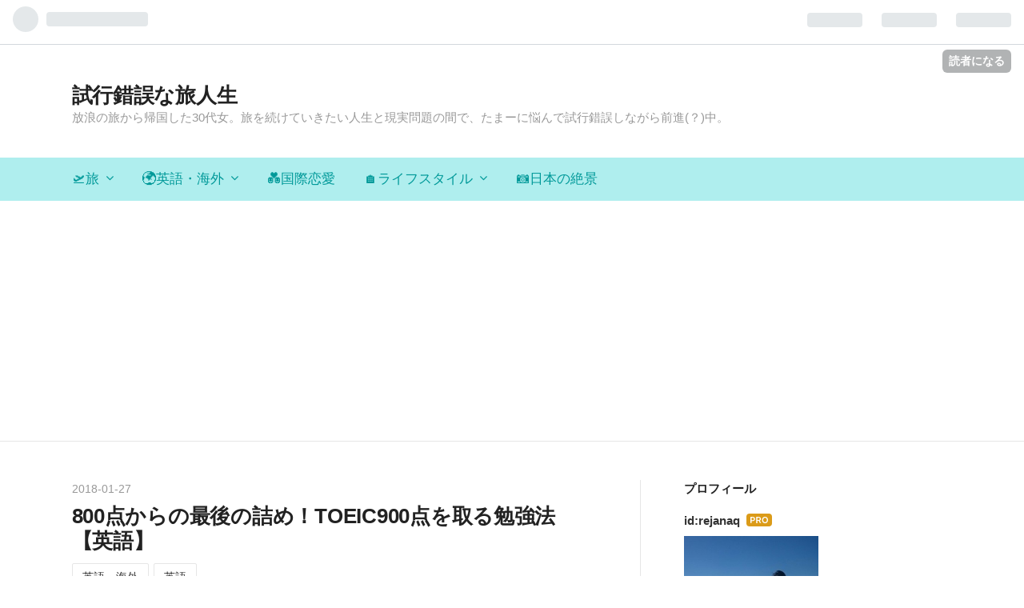

--- FILE ---
content_type: text/html; charset=utf-8
request_url: https://www.rejanaq.com/entry/2018/01/27/000109
body_size: 19775
content:
<!DOCTYPE html>
<html
  lang="ja"

data-admin-domain="//blog.hatena.ne.jp"
data-admin-origin="https://blog.hatena.ne.jp"
data-author="rejanaq"
data-avail-langs="ja en"
data-blog="rejanaq.hatenablog.com"
data-blog-host="rejanaq.hatenablog.com"
data-blog-is-public="1"
data-blog-name="試行錯誤な旅人生"
data-blog-owner="rejanaq"
data-blog-show-ads=""
data-blog-show-sleeping-ads=""
data-blog-uri="https://www.rejanaq.com/"
data-blog-uuid="10328749687255256608"
data-blogs-uri-base="https://www.rejanaq.com"
data-brand="pro"
data-data-layer="{&quot;hatenablog&quot;:{&quot;admin&quot;:{},&quot;analytics&quot;:{&quot;brand_property_id&quot;:&quot;&quot;,&quot;measurement_id&quot;:&quot;&quot;,&quot;non_sampling_property_id&quot;:&quot;&quot;,&quot;property_id&quot;:&quot;UA-100406206-1&quot;,&quot;separated_property_id&quot;:&quot;UA-29716941-19&quot;},&quot;blog&quot;:{&quot;blog_id&quot;:&quot;10328749687255256608&quot;,&quot;content_seems_japanese&quot;:&quot;true&quot;,&quot;disable_ads&quot;:&quot;custom_domain&quot;,&quot;enable_ads&quot;:&quot;false&quot;,&quot;enable_keyword_link&quot;:&quot;false&quot;,&quot;entry_show_footer_related_entries&quot;:&quot;true&quot;,&quot;force_pc_view&quot;:&quot;true&quot;,&quot;is_public&quot;:&quot;true&quot;,&quot;is_responsive_view&quot;:&quot;true&quot;,&quot;is_sleeping&quot;:&quot;false&quot;,&quot;lang&quot;:&quot;ja&quot;,&quot;name&quot;:&quot;\u8a66\u884c\u932f\u8aa4\u306a\u65c5\u4eba\u751f&quot;,&quot;owner_name&quot;:&quot;rejanaq&quot;,&quot;uri&quot;:&quot;https://www.rejanaq.com/&quot;},&quot;brand&quot;:&quot;pro&quot;,&quot;page_id&quot;:&quot;entry&quot;,&quot;permalink_entry&quot;:{&quot;author_name&quot;:&quot;rejanaq&quot;,&quot;categories&quot;:&quot;\u82f1\u8a9e\u30fb\u6d77\u5916\t\u82f1\u8a9e&quot;,&quot;character_count&quot;:3813,&quot;date&quot;:&quot;2018-01-27&quot;,&quot;entry_id&quot;:&quot;8599973812340358065&quot;,&quot;first_category&quot;:&quot;\u82f1\u8a9e\u30fb\u6d77\u5916&quot;,&quot;hour&quot;:&quot;0&quot;,&quot;title&quot;:&quot;800\u70b9\u304b\u3089\u306e\u6700\u5f8c\u306e\u8a70\u3081\uff01TOEIC900\u70b9\u3092\u53d6\u308b\u52c9\u5f37\u6cd5\u3010\u82f1\u8a9e\u3011&quot;,&quot;uri&quot;:&quot;https://www.rejanaq.com/entry/2018/01/27/000109&quot;},&quot;pro&quot;:&quot;pro&quot;,&quot;router_type&quot;:&quot;blogs&quot;}}"
data-device="pc"
data-dont-recommend-pro="false"
data-global-domain="https://hatena.blog"
data-globalheader-color="b"
data-globalheader-type="pc"
data-has-touch-view="1"
data-help-url="https://help.hatenablog.com"
data-no-suggest-touch-view="1"
data-page="entry"
data-parts-domain="https://hatenablog-parts.com"
data-plus-available="1"
data-pro="true"
data-router-type="blogs"
data-sentry-dsn="https://03a33e4781a24cf2885099fed222b56d@sentry.io/1195218"
data-sentry-environment="production"
data-sentry-sample-rate="0.1"
data-static-domain="https://cdn.blog.st-hatena.com"
data-version="c8e029e80aa44b5e077de945968261"




  data-initial-state="{}"

  >
  <head prefix="og: http://ogp.me/ns# fb: http://ogp.me/ns/fb# article: http://ogp.me/ns/article#">

  

  
  <meta name="viewport" content="width=device-width, initial-scale=1.0" />


  


  

  <meta name="robots" content="max-image-preview:large" />


  <meta charset="utf-8"/>
  <meta http-equiv="X-UA-Compatible" content="IE=7; IE=9; IE=10; IE=11" />
  <title>800点からの最後の詰め！TOEIC900点を取る勉強法【英語】 - 試行錯誤な旅人生</title>

  
  <link rel="canonical" href="https://www.rejanaq.com/entry/2018/01/27/000109"/>



  

<meta itemprop="name" content="800点からの最後の詰め！TOEIC900点を取る勉強法【英語】 - 試行錯誤な旅人生"/>

  <meta itemprop="image" content="https://cdn.image.st-hatena.com/image/scale/7882b51b8a2a9f2cdb2d80e6686bd1e08d0ccba8/backend=imagemagick;version=1;width=1300/https%3A%2F%2Fcdn-ak.f.st-hatena.com%2Fimages%2Ffotolife%2Fr%2Frejanaq%2F20180123%2F20180123230146.jpg"/>


  <meta property="og:title" content="800点からの最後の詰め！TOEIC900点を取る勉強法【英語】 - 試行錯誤な旅人生"/>
<meta property="og:type" content="article"/>
  <meta property="og:url" content="https://www.rejanaq.com/entry/2018/01/27/000109"/>

  <meta property="og:image" content="https://cdn.image.st-hatena.com/image/scale/7882b51b8a2a9f2cdb2d80e6686bd1e08d0ccba8/backend=imagemagick;version=1;width=1300/https%3A%2F%2Fcdn-ak.f.st-hatena.com%2Fimages%2Ffotolife%2Fr%2Frejanaq%2F20180123%2F20180123230146.jpg"/>

<meta property="og:image:alt" content="800点からの最後の詰め！TOEIC900点を取る勉強法【英語】 - 試行錯誤な旅人生"/>
    <meta property="og:description" content="こんにちは、りあです！ 就職、転職など、日本のビジネス界では絶大な力を持つTOEICスコア。 できるだけ高得点を取っておきたいですよね。 でも、800点を越えてから点数が伸び悩んでいる・・・そんなことはありませんか？ 900点を狙うには、いかにミスなく素早く解くかが大事になりますよね。 今日は、私がTOEICで900点を取るために実践した学習方法を紹介します。テクニックなどは全くなく、至ってシンプルな正攻法です。" />
<meta property="og:site_name" content="試行錯誤な旅人生"/>

  <meta property="article:published_time" content="2018-01-26T15:01:09Z" />

    <meta property="article:tag" content="英語・海外" />
    <meta property="article:tag" content="英語" />
      <meta name="twitter:card"  content="summary_large_image" />
    <meta name="twitter:image" content="https://cdn.image.st-hatena.com/image/scale/7882b51b8a2a9f2cdb2d80e6686bd1e08d0ccba8/backend=imagemagick;version=1;width=1300/https%3A%2F%2Fcdn-ak.f.st-hatena.com%2Fimages%2Ffotolife%2Fr%2Frejanaq%2F20180123%2F20180123230146.jpg" />  <meta name="twitter:title" content="800点からの最後の詰め！TOEIC900点を取る勉強法【英語】 - 試行錯誤な旅人生" />    <meta name="twitter:description" content="こんにちは、りあです！ 就職、転職など、日本のビジネス界では絶大な力を持つTOEICスコア。 できるだけ高得点を取っておきたいですよね。 でも、800点を越えてから点数が伸び悩んでいる・・・そんなことはありませんか？ 900点を狙うには、いかにミスなく素早く解くかが大事になりますよね。 今日は、私がTOEICで900点…" />  <meta name="twitter:app:name:iphone" content="はてなブログアプリ" />
  <meta name="twitter:app:id:iphone" content="583299321" />
  <meta name="twitter:app:url:iphone" content="hatenablog:///open?uri=https%3A%2F%2Fwww.rejanaq.com%2Fentry%2F2018%2F01%2F27%2F000109" />
  
    <meta name="description" content="こんにちは、りあです！ 就職、転職など、日本のビジネス界では絶大な力を持つTOEICスコア。 できるだけ高得点を取っておきたいですよね。 でも、800点を越えてから点数が伸び悩んでいる・・・そんなことはありませんか？ 900点を狙うには、いかにミスなく素早く解くかが大事になりますよね。 今日は、私がTOEICで900点を取るために実践した学習方法を紹介します。テクニックなどは全くなく、至ってシンプルな正攻法です。" />
    <meta name="google-site-verification" content="i9Xr6t5Ur_ibzoB0XWo06bdwV1Q3OP8oY9gclvnF2zU" />


  
<script
  id="embed-gtm-data-layer-loader"
  data-data-layer-page-specific="{&quot;hatenablog&quot;:{&quot;blogs_permalink&quot;:{&quot;is_blog_sleeping&quot;:&quot;false&quot;,&quot;entry_afc_issued&quot;:&quot;false&quot;,&quot;blog_afc_issued&quot;:&quot;false&quot;,&quot;has_related_entries_with_elasticsearch&quot;:&quot;true&quot;,&quot;is_author_pro&quot;:&quot;true&quot;}}}"
>
(function() {
  function loadDataLayer(elem, attrName) {
    if (!elem) { return {}; }
    var json = elem.getAttribute(attrName);
    if (!json) { return {}; }
    return JSON.parse(json);
  }

  var globalVariables = loadDataLayer(
    document.documentElement,
    'data-data-layer'
  );
  var pageSpecificVariables = loadDataLayer(
    document.getElementById('embed-gtm-data-layer-loader'),
    'data-data-layer-page-specific'
  );

  var variables = [globalVariables, pageSpecificVariables];

  if (!window.dataLayer) {
    window.dataLayer = [];
  }

  for (var i = 0; i < variables.length; i++) {
    window.dataLayer.push(variables[i]);
  }
})();
</script>

<!-- Google Tag Manager -->
<script>(function(w,d,s,l,i){w[l]=w[l]||[];w[l].push({'gtm.start':
new Date().getTime(),event:'gtm.js'});var f=d.getElementsByTagName(s)[0],
j=d.createElement(s),dl=l!='dataLayer'?'&l='+l:'';j.async=true;j.src=
'https://www.googletagmanager.com/gtm.js?id='+i+dl;f.parentNode.insertBefore(j,f);
})(window,document,'script','dataLayer','GTM-P4CXTW');</script>
<!-- End Google Tag Manager -->











  <link rel="shortcut icon" href="https://www.rejanaq.com/icon/favicon">
<link rel="apple-touch-icon" href="https://www.rejanaq.com/icon/touch">
<link rel="icon" sizes="192x192" href="https://www.rejanaq.com/icon/link">

  

<link rel="alternate" type="application/atom+xml" title="Atom" href="https://www.rejanaq.com/feed"/>
<link rel="alternate" type="application/rss+xml" title="RSS2.0" href="https://www.rejanaq.com/rss"/>

  <link rel="alternate" type="application/json+oembed" href="https://hatena.blog/oembed?url=https%3A%2F%2Fwww.rejanaq.com%2Fentry%2F2018%2F01%2F27%2F000109&amp;format=json" title="oEmbed Profile of 800点からの最後の詰め！TOEIC900点を取る勉強法【英語】"/>
<link rel="alternate" type="text/xml+oembed" href="https://hatena.blog/oembed?url=https%3A%2F%2Fwww.rejanaq.com%2Fentry%2F2018%2F01%2F27%2F000109&amp;format=xml" title="oEmbed Profile of 800点からの最後の詰め！TOEIC900点を取る勉強法【英語】"/>
  
  <link rel="author" href="http://www.hatena.ne.jp/rejanaq/">

  

  
      <link rel="preload" href="https://cdn-ak.f.st-hatena.com/images/fotolife/r/rejanaq/20180123/20180123230146.jpg" as="image"/>


  
    
<link rel="stylesheet" type="text/css" href="https://cdn.blog.st-hatena.com/css/blog.css?version=c8e029e80aa44b5e077de945968261"/>

    
  <link rel="stylesheet" type="text/css" href="https://usercss.blog.st-hatena.com/blog_style/10328749687255256608/c9a99bb31e2587a126c71318cfcc6cf04406996b"/>
  
  

  

  
<script> </script>

  
<style>
  div#google_afc_user,
  div.google-afc-user-container,
  div.google_afc_image,
  div.google_afc_blocklink {
      display: block !important;
  }
</style>


  

  
    <script type="application/ld+json">{"@context":"http://schema.org","@type":"Article","dateModified":"2018-01-27T00:01:09+09:00","datePublished":"2018-01-27T00:01:09+09:00","description":"こんにちは、りあです！ 就職、転職など、日本のビジネス界では絶大な力を持つTOEICスコア。 できるだけ高得点を取っておきたいですよね。 でも、800点を越えてから点数が伸び悩んでいる・・・そんなことはありませんか？ 900点を狙うには、いかにミスなく素早く解くかが大事になりますよね。 今日は、私がTOEICで900点を取るために実践した学習方法を紹介します。テクニックなどは全くなく、至ってシンプルな正攻法です。","headline":"800点からの最後の詰め！TOEIC900点を取る勉強法【英語】","image":["https://cdn-ak.f.st-hatena.com/images/fotolife/r/rejanaq/20180123/20180123230146.jpg"],"mainEntityOfPage":{"@id":"https://www.rejanaq.com/entry/2018/01/27/000109","@type":"WebPage"}}</script>

  

  <script async src="//pagead2.googlesyndication.com/pagead/js/adsbygoogle.js"></script>
<script>
     (adsbygoogle = window.adsbygoogle || []).push({
          google_ad_client: "ca-pub-9063422461773471",
          enable_page_level_ads: true
     });
</script>

<meta name="viewport" content="width=device-width,initial-scale=1.0">

  

</head>

  <body class="page-entry enable-top-editarea enable-bottom-editarea category-英語・海外 category-英語 globalheader-ng-enabled">
    

<div id="globalheader-container"
  data-brand="hatenablog"
  
  >
  <iframe id="globalheader" height="37" frameborder="0" allowTransparency="true"></iframe>
</div>


  
  
  
    <nav class="
      blog-controlls
      
    ">
      <div class="blog-controlls-blog-icon">
        <a href="https://www.rejanaq.com/">
          <img src="https://cdn.image.st-hatena.com/image/square/9d811f816616f0a9a02120a70825b15e4f9bf264/backend=imagemagick;height=128;version=1;width=128/https%3A%2F%2Fcdn.user.blog.st-hatena.com%2Fcustom_blog_icon%2F137696217%2F1514210031512166" alt="試行錯誤な旅人生"/>
        </a>
      </div>
      <div class="blog-controlls-title">
        <a href="https://www.rejanaq.com/">試行錯誤な旅人生</a>
      </div>
      <a href="https://blog.hatena.ne.jp/rejanaq/rejanaq.hatenablog.com/subscribe?utm_medium=button&amp;utm_source=blogs_topright_button&amp;utm_campaign=subscribe_blog" class="blog-controlls-subscribe-btn test-blog-header-controlls-subscribe">
        読者になる
      </a>
    </nav>
  

  <div id="container">
    <div id="container-inner">
      <header id="blog-title" data-brand="hatenablog">
  <div id="blog-title-inner" >
    <div id="blog-title-content">
      <h1 id="title"><a href="https://www.rejanaq.com/">試行錯誤な旅人生</a></h1>
      
        <h2 id="blog-description">放浪の旅から帰国した30代女。旅を続けていきたい人生と現実問題の間で、たまーに悩んで試行錯誤しながら前進(？)中。</h2>
      
    </div>
  </div>
</header>

      
  <div id="top-editarea">
    <nav class="main-navigation">
    <div class="menu-toggle">メニュー</div>
    <div class="main-navigation-inner">
        <ul>
            <li><a href="http://rejanaq.hatenablog.com/archive/category/%E6%97%85" class="has-child">🛫旅</a>
            <ul>
                    <li><a href="http://rejanaq.hatenablog.com/archive/category/%E5%9B%BD%E5%86%85">国内</a></li>
                    <li><a href="http://rejanaq.hatenablog.com/archive/category/%E9%96%A2%E6%9D%B1">関東</a></li>
                     <li><a href="http://www.rejanaq.com/archive/category/%E3%82%AA%E3%83%BC%E3%82%B9%E3%83%88%E3%83%A9%E3%83%AA%E3%82%A2">オーストラリア</a></li>
                     <li><a href="http://www.rejanaq.com/archive/category/%E3%83%95%E3%82%A3%E3%83%B3%E3%83%A9%E3%83%B3%E3%83%89">フィンランド</a></li>
                     <li><a href="http://www.rejanaq.com/archive/category/タイ">タイ</a></li>
                     <li><a href="http://www.rejanaq.com/archive/category/韓国">韓国</a></li>
                     <li><a href="http://www.rejanaq.com/archive/category/台湾">台湾</a></li>
                     <li><a href="http://www.rejanaq.com/archive/category/香港">香港</a></li>
                     <li><a href="http://www.rejanaq.com/archive/category/準備">準備</a></li>
                </ul>
            </li>
            <li><a href="http://www.rejanaq.com/archive/category/%E8%8B%B1%E8%AA%9E%E3%83%BB%E6%B5%B7%E5%A4%96" class="has-child">🌍英語・海外</a>
             <ul>
                    <li><a href="http://www.rejanaq.com/archive/category/国際交流・文化">🌎国際交流・文化</a></li>
                    <li><a href="http://www.rejanaq.com/archive/category/%E8%8B%B1%E8%AA%9E">🔤英語</a></li>
                    <li><a href="http://www.rejanaq.com/archive/category/%E6%97%A5%E6%9C%AC%E3%81%AE%E3%81%93%E3%81%A8">🗾日本のこと</a></li>
                    <li><a href="http://www.rejanaq.com/archive/category/%E6%B5%B7%E5%A4%96%E3%81%A7%E5%83%8D%E3%81%8F">💼海外で働く</a></li>
                      <li><a href="http://www.rejanaq.com/archive/category/%E3%83%AF%E3%83%BC%E3%83%9B%E3%83%AA">🌞ワーホリ</a></li>
                </ul>
            </li>
            <li><a href="http://www.rejanaq.com/archive/category/%E5%9B%BD%E9%9A%9B%E6%81%8B%E6%84%9B">💑国際恋愛</a></li>
            <li>
                <a href="http://www.rejanaq.com/archive/category/%E3%83%A9%E3%82%A4%E3%83%95%E3%82%B9%E3%82%BF%E3%82%A4%E3%83%AB" class="has-child">🏠ライフスタイル</a>
                <ul>
                    <li><a href="http://www.rejanaq.com/archive/category/%E6%B4%BE%E9%81%A3%E3%83%BB%E5%89%AF%E6%A5%AD">👜派遣・副業</a></li>
                    <li><a href="http://rejanaq.hatenablog.com/archive/category/%E3%81%8A%E9%87%91">💰お金</a></li>
                    <li><a href="http://www.rejanaq.com/archive/category/%E3%83%96%E3%83%AD%E3%82%B0">🔧ブログ</a></li>
             </ul>
            </li>
             <li><a href="http://rejanaq.hatenablog.com/archive/category/%E6%97%A5%E6%9C%AC%E3%81%AE%E7%B5%B6%E6%99%AF">📷日本の絶景</a></li>
                </ul>
            </li>
        </ul>
    </div>
</nav>
  </div>


      
      




<div id="content" class="hfeed"
  
  >
  <div id="content-inner">
    <div id="wrapper">
      <div id="main">
        <div id="main-inner">
          

          



          
  
  <!-- google_ad_section_start -->
  <!-- rakuten_ad_target_begin -->
  
  
  

  

  
    
      
        <article class="entry hentry test-hentry js-entry-article date-first autopagerize_page_element chars-400 words-100 mode-html entry-odd" id="entry-8599973812340358065" data-keyword-campaign="" data-uuid="8599973812340358065" data-publication-type="entry">
  <div class="entry-inner">
    <header class="entry-header">
  
    <div class="date entry-date first">
    <a href="https://www.rejanaq.com/archive/2018/01/27" rel="nofollow">
      <time datetime="2018-01-26T15:01:09Z" title="2018-01-26T15:01:09Z">
        <span class="date-year">2018</span><span class="hyphen">-</span><span class="date-month">01</span><span class="hyphen">-</span><span class="date-day">27</span>
      </time>
    </a>
      </div>
  <h1 class="entry-title">
  <a href="https://www.rejanaq.com/entry/2018/01/27/000109" class="entry-title-link bookmark">800点からの最後の詰め！TOEIC900点を取る勉強法【英語】</a>
</h1>

  
  

  <div class="entry-categories categories">
    
    <a href="https://www.rejanaq.com/archive/category/%E8%8B%B1%E8%AA%9E%E3%83%BB%E6%B5%B7%E5%A4%96" class="entry-category-link category-英語・海外">英語・海外</a>
    
    <a href="https://www.rejanaq.com/archive/category/%E8%8B%B1%E8%AA%9E" class="entry-category-link category-英語">英語</a>
    
  </div>


  
  <div class="customized-header">
    <div class="entry-header-html"><!-- adsense auto-insert for pc start -->

<script>
/*
* AdSense Filter v1.0.0
* Date: 2014-12-10
* Copyright (c) 2014 http://hapilaki.hateblo.jp/
* Released under the MIT license:
* http://opensource.org/licenses/mit-license.php
*/
noAdsTag='広告非表示';
var pageTags=document.getElementsByTagName('meta');
function adsFilter(){
for(var i=0;i<pageTags.length;i++){
if( ('article:tag'==pageTags[i].getAttribute('property')) && (noAdsTag == pageTags[i].getAttribute('content') ) ){
document.write('<!--');
break;
}
}
}
adsFilter();
</script>

<script>
var adsenseCode = (function () {/*

<div class='adsense-code'>
<p style='text-align:left;font-size:70%;color:#000000;'>スポンサーリンク</p>
<script async src="//pagead2.googlesyndication.com/pagead/js/adsbygoogle.js"></scrip>

<ins class="adsbygoogle"
     style="display:block"
     data-ad-client="ca-pub-9063422461773471"
     data-ad-slot="4929986542"
     data-ad-format="auto"></ins>
<script>
(adsbygoogle = window.adsbygoogle || []).push({});
</scrip></div>

*/}).toString().match(/\/\*([^]*)\*\//)[1].replace(/scrip>/g, 'script>');

addEventListener('DOMContentLoaded', function() { 
var $target = $('.entry-content h3');
$target.eq(0).before($('.insentense-adsense'));
$('.insentense-adsense').html(adsenseCode);}, false);</script>
<div class='insentense-adsense'></div>

<!-- /adsense auto-insert end -->
<!-- ver2.1.1 -->

<style type='text/css'><!--
.adsense-code{
text-align:left;
}
--></style></div>
  </div>


  

</header>

    


    <div class="entry-content hatenablog-entry">
  
    <p><img class="hatena-fotolife" title="f:id:rejanaq:20180123230146j:plain" src="https://cdn-ak.f.st-hatena.com/images/fotolife/r/rejanaq/20180123/20180123230146.jpg" alt="f:id:rejanaq:20180123230146j:plain" /></p>
<p> </p>
<p>こんにちは、りあです！</p>
<p>就職、転職など、日本のビジネス界では絶大な力を持つTOEICスコア。</p>
<p>できるだけ高得点を取っておきたいですよね。</p>
<p>でも、800点を越えてから点数が伸び悩んでいる・・・そんなことはありませんか？</p>
<p>900点を狙うには、いかにミスなく素早く解くかが大事になりますよね。</p>
<p>今日は、私がTOEICで900点を取るために実践した学習方法を紹介します。テクニックなどは全くなく、至ってシンプルな正攻法です。</p>
<p> </p>


<p> </p>
<p>約1年前、私のスコアは825点でした。その2ヶ月後は850点。</p>
<p>途中、こんな失敗もあったものの。。。</p>
<p><iframe class="embed-card embed-blogcard" style="display: block; width: 100%; height: 190px; max-width: 500px; margin: 10px 0px;" title="TOEIC900点を狙って大失敗した話 - 試行錯誤な旅人生" src="https://hatenablog-parts.com/embed?url=http%3A%2F%2Fwww.rejanaq.com%2Fentry%2F2017%2F08%2F09%2F215334" frameborder="0" scrolling="no"></iframe><cite class="hatena-citation"><a href="http://www.rejanaq.com/entry/2017/08/09/215334">www.rejanaq.com</a></cite></p>
<p> </p>
<p>最新のTOEICスコアは、920点（L：490、R：430）取ることができました。</p>
<p> </p>
<p>実は、TOEIC900点というのは、べらぼうに高い英語力が必要なわけではなく、コツコツと勉強を積み重ねれば、誰でも到達できるスコアだと思います。</p>
<p> </p>
<p>実際、私も英語力にめちゃくちゃ自信があるわけではありません。</p>
<p>ネイティブの人と話すときは聞き取れない単語があったり、単語自体を知らなかったりすることもよくあります。</p>
<p>前後の文脈から想像したり、相手に聞き返したりして英語力の不足を補いつつ、日常会話には問題がないレベルですね。</p>
<p>TOEIC900点というのは、それくらいの英語力です。完璧である必要は全くありません。</p>
<p> </p>
<h3>単語・熟語はコツコツと</h3>
<p>TOEICスコア800点を越えている人ならば、高校レベルの文法はほとんど完璧でしょう。</p>
<p>そうなると高得点のカギは、どれだけ語彙が頭に入っているか。</p>
<p>分からない単語があると、正答率が低くなるだけではなく、時間もかかってしまいますからね。</p>
<p> </p>
<p>私は、TOEIC問題集に出てきた知らない単語・熟語をチェックしたり、アルクのレベル別語彙リストのレベル1～レベル8までをしらみ潰しに覚えました。</p>
<p><a href="https://www.alc.co.jp/vocgram/article/svl/">レベル別語彙リストSVL12000｜英単語・英文法｜アルク</a></p>
<p> </p>
<p>ただ、この方法だと日本語訳を調べる時間が膨大なので、英単語帳が一冊あると効率的だと思います。</p>
<p>知らない単語や熟語を一つずつ潰していく。シンプルだけど、リスニングにもリーディングにもとても有効です。</p>
<p class="cstmreba" style="background-color: transparent; color: #3d3f44; font-family: Helvetica Neue,Helvetica,Arial,ヒラギノ角ゴ Pro W3,Hiragino Kaku Gothic Pro,メイリオ,Meiryo,ＭＳ Ｐゴシック,MS PGothic,sans-serif; font-size: 16px; font-style: normal; font-variant: normal; font-weight: 400; letter-spacing: normal; line-height: 24px; orphans: 2; text-align: left; text-decoration: none; text-indent: 0px; text-transform: none; -webkit-text-stroke-width: 0px; white-space: normal; word-spacing: 0px; padding: 0px; margin: 8px 0px 8px 0px;"> </p>
<p style="background-color: transparent; color: #3d3f44; font-family: Helvetica Neue,Helvetica,Arial,ヒラギノ角ゴ Pro W3,Hiragino Kaku Gothic Pro,メイリオ,Meiryo,ＭＳ Ｐゴシック,MS PGothic,sans-serif; font-size: 16px; font-style: normal; font-variant: normal; font-weight: 400; letter-spacing: normal; line-height: 24px; orphans: 2; text-align: left; text-decoration: none; text-indent: 0px; text-transform: none; -webkit-text-stroke-width: 0px; white-space: normal; word-spacing: 0px; padding: 0px; margin: 8px 0px 8px 0px;"><a style="color: #4eacd1;" href="http://af.moshimo.com/af/c/click?a_id=795999&amp;p_id=170&amp;pc_id=185&amp;pl_id=4062&amp;s_v=b5Rz2P0601xu&amp;url=http%3A%2F%2Fwww.amazon.co.jp%2Fexec%2Fobidos%2FASIN%2F4757428189" target="_blank"><img style="border-image-outset: 0; border-image-repeat: stretch; border-image-slice: 100%; border-image-source: none; border-image-width: 1; max-width: 1000px; border: 0px none #4eacd1;" src="https://images-fe.ssl-images-amazon.com/images/I/41j32kEgNOL._SL160_.jpg" /></a><img style="border-image-outset: 0; border-image-repeat: stretch; border-image-slice: 100%; border-image-source: none; border-image-width: 1; max-width: 1000px; border: 0px none #3d3f44;" src="http://i.moshimo.com/af/i/impression?a_id=795999&amp;p_id=170&amp;pc_id=185&amp;pl_id=4062" width="1" height="1" /></p>
<div class="booklink-name" style="background-color: transparent; color: #3d3f44; cursor: text; font-family: Helvetica Neue,Helvetica,Arial,ヒラギノ角ゴ Pro W3,Hiragino Kaku Gothic Pro,メイリオ,Meiryo,ＭＳ Ｐゴシック,MS PGothic,sans-serif; font-size: 16px; font-style: normal; font-variant: normal; font-weight: 400; letter-spacing: normal; orphans: 2; outline-color: transparent; outline-style: none; outline-width: 0px; text-align: left; text-decoration: none; text-indent: 0px; text-transform: none; -webkit-text-stroke-width: 0px; white-space: normal; word-spacing: 0px;"><a style="color: #4eacd1;" href="http://af.moshimo.com/af/c/click?a_id=795999&amp;p_id=170&amp;pc_id=185&amp;pl_id=4062&amp;s_v=b5Rz2P0601xu&amp;url=http%3A%2F%2Fwww.amazon.co.jp%2Fexec%2Fobidos%2FASIN%2F4757428189" target="_blank">【新形式問題対応/CD-ROM付】 改訂版キクタンTOEIC TEST SCORE 990</a><img style="border-image-outset: 0; border-image-repeat: stretch; border-image-slice: 100%; border-image-source: none; border-image-width: 1; max-width: 1000px; border: 0px none #3d3f44;" src="http://i.moshimo.com/af/i/impression?a_id=795999&amp;p_id=170&amp;pc_id=185&amp;pl_id=4062" width="1" height="1" />
<div class="booklink-powered-date" style="cursor: text; outline-color: transparent; outline-style: none; outline-width: 0px;"><span style="font-size: 12.8px;">posted with <a style="color: #4eacd1;" href="https://yomereba.com/" target="_blank" rel="nofollow">ヨメレバ</a></span></div>
</div>
<div class="booklink-detail" style="background-color: transparent; color: #3d3f44; cursor: text; font-family: Helvetica Neue,Helvetica,Arial,ヒラギノ角ゴ Pro W3,Hiragino Kaku Gothic Pro,メイリオ,Meiryo,ＭＳ Ｐゴシック,MS PGothic,sans-serif; font-size: 16px; font-style: normal; font-variant: normal; font-weight: 400; letter-spacing: normal; orphans: 2; outline-color: transparent; outline-style: none; outline-width: 0px; text-align: left; text-decoration: none; text-indent: 0px; text-transform: none; -webkit-text-stroke-width: 0px; white-space: normal; word-spacing: 0px;">一杉 武史 アルク 2016-06-29</div>
<div class="booklink-link2" style="background-color: transparent; color: #3d3f44; cursor: text; font-family: Helvetica Neue,Helvetica,Arial,ヒラギノ角ゴ Pro W3,Hiragino Kaku Gothic Pro,メイリオ,Meiryo,ＭＳ Ｐゴシック,MS PGothic,sans-serif; font-size: 16px; font-style: normal; font-variant: normal; font-weight: 400; letter-spacing: normal; orphans: 2; outline-color: transparent; outline-style: none; outline-width: 0px; text-align: left; text-decoration: none; text-indent: 0px; text-transform: none; -webkit-text-stroke-width: 0px; white-space: normal; word-spacing: 0px;">
<div class="shoplinkamazon" style="cursor: text; outline-color: transparent; outline-style: none; outline-width: 0px;"><a style="color: #4eacd1;" href="http://af.moshimo.com/af/c/click?a_id=795999&amp;p_id=170&amp;pc_id=185&amp;pl_id=4062&amp;s_v=b5Rz2P0601xu&amp;url=http%3A%2F%2Fwww.amazon.co.jp%2Fexec%2Fobidos%2FASIN%2F4757428189" target="_blank">Amazon</a><img style="border-image-outset: 0; border-image-repeat: stretch; border-image-slice: 100%; border-image-source: none; border-image-width: 1; max-width: 1000px; border: 0px none #3d3f44;" src="http://i.moshimo.com/af/i/impression?a_id=795999&amp;p_id=170&amp;pc_id=185&amp;pl_id=4062" width="1" height="1" /></div>
<div class="shoplinkkindle" style="cursor: text; outline-color: transparent; outline-style: none; outline-width: 0px;"><a style="color: #4eacd1;" href="http://af.moshimo.com/af/c/click?a_id=795999&amp;p_id=170&amp;pc_id=185&amp;pl_id=4062&amp;s_v=b5Rz2P0601xu&amp;url=http%3A%2F%2Fwww.amazon.co.jp%2Fexec%2Fobidos%2FASIN%2FB01HNTMRC4%2F" target="_blank">Kindle</a><img style="border-image-outset: 0; border-image-repeat: stretch; border-image-slice: 100%; border-image-source: none; border-image-width: 1; max-width: 1000px; border: 0px none #3d3f44;" src="http://i.moshimo.com/af/i/impression?a_id=795999&amp;p_id=170&amp;pc_id=185&amp;pl_id=4062" width="1" height="1" /></div>
<div class="shoplinkrakuten" style="cursor: text; outline-color: transparent; outline-style: none; outline-width: 0px;"><a style="color: #4eacd1;" href="http://af.moshimo.com/af/c/click?a_id=920448&amp;p_id=56&amp;pc_id=56&amp;pl_id=637&amp;s_v=b5Rz2P0601xu&amp;url=http%3A%2F%2Fbooks.rakuten.co.jp%2Frb%2F14251292%2F" target="_blank">楽天ブックス</a><strong style="font-weight: bold;"><img style="border-image-outset: 0; border-image-repeat: stretch; border-image-slice: 100%; border-image-source: none; border-image-width: 1; max-width: 1000px; border: 0px none #3d3f44;" src="http://i.moshimo.com/af/i/impression?a_id=920448&amp;p_id=56&amp;pc_id=56&amp;pl_id=637" width="1" height="1" /></strong></div>
</div>
<p> </p>
<p><span style="background-color: transparent; color: #3d3f44; font-family: Helvetica Neue,Helvetica,Arial,ヒラギノ角ゴ Pro W3,Hiragino Kaku Gothic Pro,メイリオ,Meiryo,ＭＳ Ｐゴシック,MS PGothic,sans-serif; font-size: 16px; font-style: normal; font-variant: normal; font-weight: 400; letter-spacing: normal; orphans: 2; text-align: left; text-decoration: underline; text-indent: 0px; text-transform: none; -webkit-text-stroke-width: 0px; white-space: normal; word-spacing: 0px;"><strong style="font-weight: bold;">語彙を覚えるのが一番地道で時間がかかります。語彙トレーニングは毎日コツコツと！</strong></span></p>
<p> </p>
<p> </p>
<h3>試験3ヶ月前までは、ベースの英語力を上げる</h3>
<p><span style="display: inline !important; float: none; background-color: transparent; color: #3d3f44; cursor: text; font-family: Helvetica Neue,Helvetica,Arial,ヒラギノ角ゴ Pro W3,Hiragino Kaku Gothic Pro,メイリオ,Meiryo,ＭＳ Ｐゴシック,MS PGothic,sans-serif; font-size: 16px; font-style: normal; font-variant: normal; font-weight: 400; letter-spacing: normal; orphans: 2; text-align: left; text-decoration: none; text-indent: 0px; text-transform: none; -webkit-text-stroke-width: 0px; white-space: normal; word-spacing: 0px;">私は、試験3ヶ月前までは、いわゆるTOEIC対策は一切しませんでした。</span></p>
<p><span style="display: inline !important; float: none; background-color: transparent; color: #3d3f44; cursor: text; font-family: Helvetica Neue,Helvetica,Arial,ヒラギノ角ゴ Pro W3,Hiragino Kaku Gothic Pro,メイリオ,Meiryo,ＭＳ Ｐゴシック,MS PGothic,sans-serif; font-size: 16px; font-style: normal; font-variant: normal; font-weight: 400; letter-spacing: normal; orphans: 2; text-align: left; text-decoration: none; text-indent: 0px; text-transform: none; -webkit-text-stroke-width: 0px; white-space: normal; word-spacing: 0px;">というのも、TOEICで高得点を取るのが目的ではなく、本当の英語力をつけるのが目的だからです。</span></p>
<p><span style="display: inline !important; float: none; background-color: transparent; color: #3d3f44; cursor: text; font-family: Helvetica Neue,Helvetica,Arial,ヒラギノ角ゴ Pro W3,Hiragino Kaku Gothic Pro,メイリオ,Meiryo,ＭＳ Ｐゴシック,MS PGothic,sans-serif; font-size: 16px; font-style: normal; font-variant: normal; font-weight: 400; letter-spacing: normal; orphans: 2; text-align: left; text-decoration: none; text-indent: 0px; text-transform: none; -webkit-text-stroke-width: 0px; white-space: normal; word-spacing: 0px;">TOEIC900点あります、でも英語しゃべれません。じゃカッコ悪いからね！ </span></p>
<p> </p>
<p><span style="display: inline !important; float: none; background-color: transparent; color: #3d3f44; cursor: text; font-family: Helvetica Neue,Helvetica,Arial,ヒラギノ角ゴ Pro W3,Hiragino Kaku Gothic Pro,メイリオ,Meiryo,ＭＳ Ｐゴシック,MS PGothic,sans-serif; font-size: 16px; font-style: normal; font-variant: normal; font-weight: 400; letter-spacing: normal; orphans: 2; text-align: left; text-decoration: none; text-indent: 0px; text-transform: none; -webkit-text-stroke-width: 0px; white-space: normal; word-spacing: 0px;">リスニング対策としては、ネイティブの英語にできるだけ触れるようにしました。具体的には、ネイティブの人と会話する機会を作る、映画や海外ドラマを英語音声＋英語字幕で観る、など。</span></p>
<p><span style="display: inline !important; float: none; background-color: transparent; color: #3d3f44; cursor: text; font-family: Helvetica Neue,Helvetica,Arial,ヒラギノ角ゴ Pro W3,Hiragino Kaku Gothic Pro,メイリオ,Meiryo,ＭＳ Ｐゴシック,MS PGothic,sans-serif; font-size: 16px; font-style: normal; font-variant: normal; font-weight: 400; letter-spacing: normal; orphans: 2; text-align: left; text-decoration: none; text-indent: 0px; text-transform: none; -webkit-text-stroke-width: 0px; white-space: normal; word-spacing: 0px;">時間にして約1～2時間をほぼ毎日、半年間続けました。</span></p>
<p> </p>
<p><span style="display: inline !important; float: none; background-color: transparent; color: #3d3f44; cursor: text; font-family: Helvetica Neue,Helvetica,Arial,ヒラギノ角ゴ Pro W3,Hiragino Kaku Gothic Pro,メイリオ,Meiryo,ＭＳ Ｐゴシック,MS PGothic,sans-serif; font-size: 16px; font-style: normal; font-variant: normal; font-weight: 400; letter-spacing: normal; orphans: 2; text-align: left; text-decoration: none; text-indent: 0px; text-transform: none; -webkit-text-stroke-width: 0px; white-space: normal; word-spacing: 0px;">TOEICの英語は、とにかくスピードがゆっくりで発音がきれい。</span></p>
<p><span style="display: inline !important; float: none; background-color: transparent; color: #3d3f44; cursor: text; font-family: Helvetica Neue,Helvetica,Arial,ヒラギノ角ゴ Pro W3,Hiragino Kaku Gothic Pro,メイリオ,Meiryo,ＭＳ Ｐゴシック,MS PGothic,sans-serif; font-size: 16px; font-style: normal; font-variant: normal; font-weight: 400; letter-spacing: normal; orphans: 2; text-align: left; text-decoration: none; text-indent: 0px; text-transform: none; -webkit-text-stroke-width: 0px; white-space: normal; word-spacing: 0px;">一方ネイティブの英語は、ずっとスピードが速いし、発音もクリアでないことも多い。</span></p>
<p><span style="display: inline !important; float: none; background-color: transparent; color: #3d3f44; cursor: text; font-family: Helvetica Neue,Helvetica,Arial,ヒラギノ角ゴ Pro W3,Hiragino Kaku Gothic Pro,メイリオ,Meiryo,ＭＳ Ｐゴシック,MS PGothic,sans-serif; font-size: 16px; font-style: normal; font-variant: normal; font-weight: 400; letter-spacing: normal; orphans: 2; text-align: left; text-decoration: none; text-indent: 0px; text-transform: none; -webkit-text-stroke-width: 0px; white-space: normal; word-spacing: 0px;">なのでネイティブの英語に慣れておけば、TOEICの英語は難なく聞き取れるようになります。</span></p>
<p><span style="display: inline !important; float: none; background-color: transparent; color: #3d3f44; cursor: text; font-family: Helvetica Neue,Helvetica,Arial,ヒラギノ角ゴ Pro W3,Hiragino Kaku Gothic Pro,メイリオ,Meiryo,ＭＳ Ｐゴシック,MS PGothic,sans-serif; font-size: 16px; font-style: normal; font-variant: normal; font-weight: 400; letter-spacing: normal; orphans: 2; text-align: left; text-decoration: none; text-indent: 0px; text-transform: none; -webkit-text-stroke-width: 0px; white-space: normal; word-spacing: 0px;">900点以上を目指すなら、TOEICの英語の95%以上は軽く聞き取れるくらいを目指しましょう。</span></p>
<p> </p>
<p><span style="display: inline !important; float: none; background-color: transparent; color: #3d3f44; cursor: text; font-family: Helvetica Neue,Helvetica,Arial,ヒラギノ角ゴ Pro W3,Hiragino Kaku Gothic Pro,メイリオ,Meiryo,ＭＳ Ｐゴシック,MS PGothic,sans-serif; font-size: 16px; font-style: normal; font-variant: normal; font-weight: 400; letter-spacing: normal; orphans: 2; text-align: left; text-decoration: none; text-indent: 0px; text-transform: none; -webkit-text-stroke-width: 0px; white-space: normal; word-spacing: 0px;">リーディング対策も同じように、できるだけ英文に触れるようにしました。</span></p>
<p><span style="display: inline !important; float: none; background-color: transparent; color: #3d3f44; cursor: text; font-family: Helvetica Neue,Helvetica,Arial,ヒラギノ角ゴ Pro W3,Hiragino Kaku Gothic Pro,メイリオ,Meiryo,ＭＳ Ｐゴシック,MS PGothic,sans-serif; font-size: 16px; font-style: normal; font-variant: normal; font-weight: 400; letter-spacing: normal; orphans: 2; text-align: left; text-decoration: none; text-indent: 0px; text-transform: none; -webkit-text-stroke-width: 0px; white-space: normal; word-spacing: 0px;">通勤時間などを利用して、英語の文庫本を読んだり、スマホでニュースを英語で読んだりしました。</span></p>
<p><span style="display: inline !important; float: none; background-color: transparent; color: #3d3f44; cursor: text; font-family: Helvetica Neue,Helvetica,Arial,ヒラギノ角ゴ Pro W3,Hiragino Kaku Gothic Pro,メイリオ,Meiryo,ＭＳ Ｐゴシック,MS PGothic,sans-serif; font-size: 16px; font-style: normal; font-variant: normal; font-weight: 400; letter-spacing: normal; orphans: 2; text-align: left; text-decoration: none; text-indent: 0px; text-transform: none; -webkit-text-stroke-width: 0px; white-space: normal; word-spacing: 0px;">意識してできる限りのスピードで読むことを心がけ、分からない単語が出てきたときは推測して先に進むようにし、速読のトレーニングを積みました。</span></p>
<p> </p>
<p><span style="display: inline !important; float: none; background-color: transparent; color: #3d3f44; cursor: text; font-family: Helvetica Neue,Helvetica,Arial,ヒラギノ角ゴ Pro W3,Hiragino Kaku Gothic Pro,メイリオ,Meiryo,ＭＳ Ｐゴシック,MS PGothic,sans-serif; font-size: 16px; font-style: normal; font-variant: normal; font-weight: 400; letter-spacing: normal; orphans: 2; text-align: left; text-decoration: none; text-indent: 0px; text-transform: none; -webkit-text-stroke-width: 0px; white-space: normal; word-spacing: 0px;">自分が一番心地いいと思う方法で学習するのが一番なので、英会話カフェや英会話スクールを利用する、インターネットを利用してリスニングやリーディングのトレーニングを積むのも良いと思います。</span> </p>
<p> </p>
<p><span style="display: inline !important; float: none; background-color: transparent; color: #3d3f44; cursor: text; font-family: Helvetica Neue,Helvetica,Arial,ヒラギノ角ゴ Pro W3,Hiragino Kaku Gothic Pro,メイリオ,Meiryo,ＭＳ Ｐゴシック,MS PGothic,sans-serif; font-size: 16px; font-style: normal; font-variant: normal; font-weight: 400; letter-spacing: normal; orphans: 2; text-align: left; text-decoration: none; text-indent: 0px; text-transform: none; -webkit-text-stroke-width: 0px; white-space: normal; word-spacing: 0px;">毎日仕事やプライベートの予定など忙しいと思いますが、</span><span style="background-color: transparent; color: #3d3f44; font-family: Helvetica Neue,Helvetica,Arial,ヒラギノ角ゴ Pro W3,Hiragino Kaku Gothic Pro,メイリオ,Meiryo,ＭＳ Ｐゴシック,MS PGothic,sans-serif; font-size: 16px; font-style: normal; font-variant: normal; font-weight: 400; letter-spacing: normal; orphans: 2; text-align: left; text-decoration: underline; text-indent: 0px; text-transform: none; -webkit-text-stroke-width: 0px; white-space: normal; word-spacing: 0px;"><strong style="font-weight: bold;">1日1時間英語に触れるようにしましょう！</strong></span><span style="display: inline !important; float: none; background-color: transparent; color: #3d3f44; cursor: text; font-family: Helvetica Neue,Helvetica,Arial,ヒラギノ角ゴ Pro W3,Hiragino Kaku Gothic Pro,メイリオ,Meiryo,ＭＳ Ｐゴシック,MS PGothic,sans-serif; font-size: 16px; font-style: normal; font-variant: normal; font-weight: 400; letter-spacing: normal; orphans: 2; text-align: left; text-decoration: none; text-indent: 0px; text-transform: none; -webkit-text-stroke-width: 0px; white-space: normal; word-spacing: 0px;"> </span></p>
<p> </p>
<p> </p>
<p><strong>★私が実際にやったこと★</strong></p>
<p><span style="display: inline !important; float: none; background-color: transparent; color: #3d3f44; cursor: text; font-family: Helvetica Neue,Helvetica,Arial,ヒラギノ角ゴ Pro W3,Hiragino Kaku Gothic Pro,メイリオ,Meiryo,ＭＳ Ｐゴシック,MS PGothic,sans-serif; font-size: 16px; font-style: normal; font-variant: normal; font-weight: 400; letter-spacing: normal; orphans: 2; text-align: left; text-decoration: none; text-indent: 0px; text-transform: none; -webkit-text-stroke-width: 0px; white-space: normal; word-spacing: 0px;">あまり英語学習にお金をかけないタイプの私がやったことはこちらの記事にまとめました。</span><iframe class="embed-card embed-blogcard" style="display: block; width: 100%; height: 190px; max-width: 500px; margin: 10px 0px;" title="お金をかけずに英語力を伸ばす学習法5選！【初心者から上級者まで】 - 試行錯誤な旅人生" src="https://hatenablog-parts.com/embed?url=http%3A%2F%2Fwww.rejanaq.com%2Fentry%2F2017%2F11%2F19%2F001654" frameborder="0" scrolling="no"></iframe><cite class="hatena-citation"><a href="http://www.rejanaq.com/entry/2017/11/19/001654">www.rejanaq.com</a> </cite></p>
<p> </p>
<p> </p>
<h3>3ヶ月間のTOEIC対策！</h3>
<p>TOEIC3ヶ月前になり、本格的にTOEIC対策を始めました。</p>
<p>使った参考書は、<span style="color: #ff5252;"><strong>TOEIC公式問題集3冊だけ</strong></span>。やはり公式問題集以上に、TOEIC本番に近い問題集はなく、最適な参考書と言えると思います。</p>
<p> </p>
<p>何冊も新しい問題集を解くのではなく、同じ問題集を繰り返し解きます。</p>
<p>一度解いただけで、復習もせずにどんどん新しい問題集に移るのはあまり意味がないと思います。</p>
<p> </p>
<p>私は、<span style="text-decoration: underline;"><strong>3冊の公式問題集を、それぞれ5回ずつ解きました。</strong></span></p>
<p>1冊に試験2回分の問題が含まれているので、<span style="text-decoration: underline;"><strong>回数にして30回分。</strong></span></p>
<p>これによって、うろ覚えだった単語や熟語が完璧に頭に入るし、英文を読むスピードも格段にアップしました。</p>
<p>同じ問題集をひたすら繰り返し解くだけなので、新しい問題集を何冊も買う必要がなく、経済的かつ効果的な方法です。</p>
<p>特にリーディングパートの速読力アップには効果的だったので、ぜひ試してみてください！</p>
<p> </p>
<p>2018年1月現在で、新形式問題対応の公式問題集は4冊出ていますから、最後の仕上げとして試験直前に新しい問題集を1冊解いて本番に備えるのもよいかもしれません。</p>
<p> </p>
<div class="cstmreba">
<div class="booklink-box">
<div class="booklink-image"><a href="//af.moshimo.com/af/c/click?a_id=795999&amp;p_id=170&amp;pc_id=185&amp;pl_id=4062&amp;s_v=b5Rz2P0601xu&amp;url=http%3A%2F%2Fwww.amazon.co.jp%2Fexec%2Fobidos%2FASIN%2F4906033482" target="_blank"><img style="border: none;" src="https://images-fe.ssl-images-amazon.com/images/I/41EqmMZWKOL._SL160_.jpg" /></a><img style="border: none;" src="//i.moshimo.com/af/i/impression?a_id=795999&amp;p_id=170&amp;pc_id=185&amp;pl_id=4062" width="1" height="1" /></div>
<div class="booklink-info">
<div class="booklink-name"><a href="//af.moshimo.com/af/c/click?a_id=795999&amp;p_id=170&amp;pc_id=185&amp;pl_id=4062&amp;s_v=b5Rz2P0601xu&amp;url=http%3A%2F%2Fwww.amazon.co.jp%2Fexec%2Fobidos%2FASIN%2F4906033482" target="_blank">TOEICテスト公式問題集 新形式問題対応編</a><img style="border: none;" src="//i.moshimo.com/af/i/impression?a_id=795999&amp;p_id=170&amp;pc_id=185&amp;pl_id=4062" width="1" height="1" />
<div class="booklink-powered-date"><span style="font-size: 80%;">posted with </span><a href="https://yomereba.com" target="_blank" rel="nofollow"><span style="font-size: 80%;">ヨメレバ</span></a></div>
</div>
<div class="booklink-detail">Educational Testing Service 国際ビジネスコミュニケーション協会 2016-02-18</div>
<div class="booklink-link2">
<div class="shoplinkamazon"><a href="//af.moshimo.com/af/c/click?a_id=795999&amp;p_id=170&amp;pc_id=185&amp;pl_id=4062&amp;s_v=b5Rz2P0601xu&amp;url=http%3A%2F%2Fwww.amazon.co.jp%2Fexec%2Fobidos%2FASIN%2F4906033482" target="_blank">Amazon</a><img style="border: none;" src="//i.moshimo.com/af/i/impression?a_id=795999&amp;p_id=170&amp;pc_id=185&amp;pl_id=4062" width="1" height="1" /></div>
<div class="shoplinkkindle"><a href="//af.moshimo.com/af/c/click?a_id=795999&amp;p_id=170&amp;pc_id=185&amp;pl_id=4062&amp;s_v=b5Rz2P0601xu&amp;url=http%3A%2F%2Fwww.amazon.co.jp%2Fgp%2Fsearch%3Fkeywords%3DTOEIC%2583e%2583X%2583g%258C%25F6%258E%25AE%2596%25E2%2591%25E8%258FW%2520%2590V%258C%2560%258E%25AE%2596%25E2%2591%25E8%2591%25CE%2589%259E%2595%25D2%26__mk_ja_JP%3D%2583J%2583%255E%2583J%2583i%26url%3Dnode%253D2275256051" target="_blank">Kindle</a><img style="border: none;" src="//i.moshimo.com/af/i/impression?a_id=795999&amp;p_id=170&amp;pc_id=185&amp;pl_id=4062" width="1" height="1" /></div>
<div class="shoplinkrakuten"><a href="//af.moshimo.com/af/c/click?a_id=920448&amp;p_id=56&amp;pc_id=56&amp;pl_id=637&amp;s_v=b5Rz2P0601xu&amp;url=http%3A%2F%2Fbooks.rakuten.co.jp%2Frb%2F13786575%2F" target="_blank">楽天ブックス</a><img style="border: none;" src="//i.moshimo.com/af/i/impression?a_id=920448&amp;p_id=56&amp;pc_id=56&amp;pl_id=637" width="1" height="1" /></div>
<div> </div>
</div>
</div>
<div class="booklink-footer"> </div>
</div>
</div>
<div class="cstmreba">
<div class="booklink-box">
<div class="booklink-image"><a href="//af.moshimo.com/af/c/click?a_id=795999&amp;p_id=170&amp;pc_id=185&amp;pl_id=4062&amp;s_v=b5Rz2P0601xu&amp;url=http%3A%2F%2Fwww.amazon.co.jp%2Fexec%2Fobidos%2FASIN%2F4906033490" target="_blank"><img style="border: none;" src="https://images-fe.ssl-images-amazon.com/images/I/41msSPGP28L._SL160_.jpg" /></a><img style="border: none;" src="//i.moshimo.com/af/i/impression?a_id=795999&amp;p_id=170&amp;pc_id=185&amp;pl_id=4062" width="1" height="1" /></div>
<div class="booklink-info">
<div class="booklink-name"><a href="//af.moshimo.com/af/c/click?a_id=795999&amp;p_id=170&amp;pc_id=185&amp;pl_id=4062&amp;s_v=b5Rz2P0601xu&amp;url=http%3A%2F%2Fwww.amazon.co.jp%2Fexec%2Fobidos%2FASIN%2F4906033490" target="_blank">公式 TOEIC Listening &amp; Reading 問題集 1</a><img style="border: none;" src="//i.moshimo.com/af/i/impression?a_id=795999&amp;p_id=170&amp;pc_id=185&amp;pl_id=4062" width="1" height="1" />
<div class="booklink-powered-date"><span style="font-size: 80%;">posted with </span><a href="https://yomereba.com" target="_blank" rel="nofollow"><span style="font-size: 80%;">ヨメレバ</span></a></div>
</div>
<div class="booklink-detail">Educational Testing Service 国際ビジネスコミュニケーション協会 2016-10-14</div>
<div class="booklink-link2">
<div class="shoplinkamazon"><a href="//af.moshimo.com/af/c/click?a_id=795999&amp;p_id=170&amp;pc_id=185&amp;pl_id=4062&amp;s_v=b5Rz2P0601xu&amp;url=http%3A%2F%2Fwww.amazon.co.jp%2Fexec%2Fobidos%2FASIN%2F4906033490" target="_blank">Amazon</a><img style="border: none;" src="//i.moshimo.com/af/i/impression?a_id=795999&amp;p_id=170&amp;pc_id=185&amp;pl_id=4062" width="1" height="1" /></div>
<div class="shoplinkkindle"><a href="//af.moshimo.com/af/c/click?a_id=795999&amp;p_id=170&amp;pc_id=185&amp;pl_id=4062&amp;s_v=b5Rz2P0601xu&amp;url=http%3A%2F%2Fwww.amazon.co.jp%2Fgp%2Fsearch%3Fkeywords%3D%258C%25F6%258E%25AE%2520TOEIC%2520Listening%2520%2526%2520Reading%2520%2596%25E2%2591%25E8%258FW%25201%26__mk_ja_JP%3D%2583J%2583%255E%2583J%2583i%26url%3Dnode%253D2275256051" target="_blank">Kindle</a><img style="border: none;" src="//i.moshimo.com/af/i/impression?a_id=795999&amp;p_id=170&amp;pc_id=185&amp;pl_id=4062" width="1" height="1" /></div>
<div class="shoplinkrakuten"><a href="//af.moshimo.com/af/c/click?a_id=920448&amp;p_id=56&amp;pc_id=56&amp;pl_id=637&amp;s_v=b5Rz2P0601xu&amp;url=http%3A%2F%2Fbooks.rakuten.co.jp%2Frb%2F14492068%2F" target="_blank">楽天ブックス</a><img style="border: none;" src="//i.moshimo.com/af/i/impression?a_id=920448&amp;p_id=56&amp;pc_id=56&amp;pl_id=637" width="1" height="1" /></div>
</div>
</div>
<div class="booklink-footer"> </div>
<div> </div>
</div>
</div>
<div class="cstmreba">
<div class="booklink-box">
<div class="booklink-image"><a href="//af.moshimo.com/af/c/click?a_id=795999&amp;p_id=170&amp;pc_id=185&amp;pl_id=4062&amp;s_v=b5Rz2P0601xu&amp;url=http%3A%2F%2Fwww.amazon.co.jp%2Fexec%2Fobidos%2FASIN%2F4906033504" target="_blank"><img style="border: none;" src="https://images-fe.ssl-images-amazon.com/images/I/41tsHZG7FsL._SL160_.jpg" /></a><img style="border: none;" src="//i.moshimo.com/af/i/impression?a_id=795999&amp;p_id=170&amp;pc_id=185&amp;pl_id=4062" width="1" height="1" /></div>
<div class="booklink-info">
<div class="booklink-name"><a href="//af.moshimo.com/af/c/click?a_id=795999&amp;p_id=170&amp;pc_id=185&amp;pl_id=4062&amp;s_v=b5Rz2P0601xu&amp;url=http%3A%2F%2Fwww.amazon.co.jp%2Fexec%2Fobidos%2FASIN%2F4906033504" target="_blank">公式TOEIC Listening &amp; Reading 問題集2</a><img style="border: none;" src="//i.moshimo.com/af/i/impression?a_id=795999&amp;p_id=170&amp;pc_id=185&amp;pl_id=4062" width="1" height="1" />
<div class="booklink-powered-date"><span style="font-size: 80%;">posted with </span><a href="https://yomereba.com" target="_blank" rel="nofollow"><span style="font-size: 80%;">ヨメレバ</span></a></div>
</div>
<div class="booklink-detail">Educational Testing Service 国際ビジネスコミュニケーション協会 2017-02-17</div>
<div class="booklink-link2">
<div class="shoplinkamazon"><a href="//af.moshimo.com/af/c/click?a_id=795999&amp;p_id=170&amp;pc_id=185&amp;pl_id=4062&amp;s_v=b5Rz2P0601xu&amp;url=http%3A%2F%2Fwww.amazon.co.jp%2Fexec%2Fobidos%2FASIN%2F4906033504" target="_blank">Amazon</a><img style="border: none;" src="//i.moshimo.com/af/i/impression?a_id=795999&amp;p_id=170&amp;pc_id=185&amp;pl_id=4062" width="1" height="1" /></div>
<div class="shoplinkkindle"><a href="//af.moshimo.com/af/c/click?a_id=795999&amp;p_id=170&amp;pc_id=185&amp;pl_id=4062&amp;s_v=b5Rz2P0601xu&amp;url=http%3A%2F%2Fwww.amazon.co.jp%2Fgp%2Fsearch%3Fkeywords%3D%258C%25F6%258E%25AETOEIC%2520Listening%2520%2526%2520Reading%2520%2596%25E2%2591%25E8%258FW2%26__mk_ja_JP%3D%2583J%2583%255E%2583J%2583i%26url%3Dnode%253D2275256051" target="_blank">Kindle</a><img style="border: none;" src="//i.moshimo.com/af/i/impression?a_id=795999&amp;p_id=170&amp;pc_id=185&amp;pl_id=4062" width="1" height="1" /></div>
<div class="shoplinkrakuten"><a href="//af.moshimo.com/af/c/click?a_id=920448&amp;p_id=56&amp;pc_id=56&amp;pl_id=637&amp;s_v=b5Rz2P0601xu&amp;url=http%3A%2F%2Fbooks.rakuten.co.jp%2Frb%2F14648674%2F" target="_blank">楽天ブックス</a><img style="border: none;" src="//i.moshimo.com/af/i/impression?a_id=920448&amp;p_id=56&amp;pc_id=56&amp;pl_id=637" width="1" height="1" /></div>
<div> </div>
</div>
</div>
<div class="booklink-footer"> </div>
</div>
</div>
<div class="cstmreba">
<div class="booklink-box">
<div class="booklink-image"><a href="//af.moshimo.com/af/c/click?a_id=795999&amp;p_id=170&amp;pc_id=185&amp;pl_id=4062&amp;s_v=b5Rz2P0601xu&amp;url=http%3A%2F%2Fwww.amazon.co.jp%2Fexec%2Fobidos%2FASIN%2F4906033539" target="_blank"><img style="border: none;" src="https://images-fe.ssl-images-amazon.com/images/I/41NGMpEGn0L._SL160_.jpg" /></a><img style="border: none;" src="//i.moshimo.com/af/i/impression?a_id=795999&amp;p_id=170&amp;pc_id=185&amp;pl_id=4062" width="1" height="1" /></div>
<div class="booklink-info">
<div class="booklink-name"><a href="//af.moshimo.com/af/c/click?a_id=795999&amp;p_id=170&amp;pc_id=185&amp;pl_id=4062&amp;s_v=b5Rz2P0601xu&amp;url=http%3A%2F%2Fwww.amazon.co.jp%2Fexec%2Fobidos%2FASIN%2F4906033539" target="_blank">公式 TOEIC Listening &amp; Reading 問題集 3</a><img style="border: none;" src="//i.moshimo.com/af/i/impression?a_id=795999&amp;p_id=170&amp;pc_id=185&amp;pl_id=4062" width="1" height="1" />
<div class="booklink-powered-date"><span style="font-size: 80%;">posted with </span><a href="https://yomereba.com" target="_blank" rel="nofollow"><span style="font-size: 80%;">ヨメレバ</span></a></div>
</div>
<div class="booklink-detail">Educational Testing Service 国際ビジネスコミュニケーション協会 2017-12-08</div>
<div class="booklink-link2">
<div class="shoplinkamazon"><a href="//af.moshimo.com/af/c/click?a_id=795999&amp;p_id=170&amp;pc_id=185&amp;pl_id=4062&amp;s_v=b5Rz2P0601xu&amp;url=http%3A%2F%2Fwww.amazon.co.jp%2Fexec%2Fobidos%2FASIN%2F4906033539" target="_blank">Amazon</a><img style="border: none;" src="//i.moshimo.com/af/i/impression?a_id=795999&amp;p_id=170&amp;pc_id=185&amp;pl_id=4062" width="1" height="1" /></div>
<div class="shoplinkkindle"><a href="//af.moshimo.com/af/c/click?a_id=795999&amp;p_id=170&amp;pc_id=185&amp;pl_id=4062&amp;s_v=b5Rz2P0601xu&amp;url=http%3A%2F%2Fwww.amazon.co.jp%2Fgp%2Fsearch%3Fkeywords%3D%258C%25F6%258E%25AE%2520TOEIC%2520Listening%2520%2526%2520Reading%2520%2596%25E2%2591%25E8%258FW%25203%26__mk_ja_JP%3D%2583J%2583%255E%2583J%2583i%26url%3Dnode%253D2275256051" target="_blank">Kindle</a><img style="border: none;" src="//i.moshimo.com/af/i/impression?a_id=795999&amp;p_id=170&amp;pc_id=185&amp;pl_id=4062" width="1" height="1" /></div>
<div class="shoplinkrakuten"><a href="//af.moshimo.com/af/c/click?a_id=920448&amp;p_id=56&amp;pc_id=56&amp;pl_id=637&amp;s_v=b5Rz2P0601xu&amp;url=http%3A%2F%2Fbooks.rakuten.co.jp%2Frb%2F15185326%2F" target="_blank">楽天ブックス</a><img style="border: none;" src="//i.moshimo.com/af/i/impression?a_id=920448&amp;p_id=56&amp;pc_id=56&amp;pl_id=637" width="1" height="1" /> </div>
</div>
</div>
</div>
</div>
<p> </p>
<p> </p>
<h3>集中的に対策して苦手を克服する</h3>
<p>TOEICで高得点を取るには、苦手分野を持たないこと！</p>
<p><strong>苦手分野＝時間をかけていない分野</strong>だと私は思っています。</p>
<p>時間をかけて繰り返しトレーニングすれば、必ず苦手は克服できるはずですよ。</p>
<p> </p>
<p>苦手分野対策にも、公式問題集を使いました。</p>
<p><span style="display: inline !important; float: none; background-color: transparent; color: #3d3f44; cursor: text; font-family: Helvetica Neue,Helvetica,Arial,ヒラギノ角ゴ Pro W3,Hiragino Kaku Gothic Pro,メイリオ,Meiryo,ＭＳ Ｐゴシック,MS PGothic,sans-serif; font-size: 16px; font-style: normal; font-variant: normal; font-weight: 400; letter-spacing: normal; orphans: 2; text-align: left; text-decoration: none; text-indent: 0px; text-transform: none; -webkit-text-stroke-width: 0px; white-space: normal; word-spacing: 0px;">リスニング編</span>、リーディング編が出ていて、自分の苦手な方を購入すれば良いです。</p>
<p>リスニングならパート1～4、リーディングならパート5～7の各パートからバランスよく問題が組み合わせられていて、20回分のトレーニングができるようになっています（1回分は15分くらい）。</p>
<p> </p>
<p><span style="text-decoration: underline;">ただし、セクション別の公式問題集の解答には解説がなく、回答と和訳しかありません。</span></p>
<p>私は特に不便を感じませんでしたが、解説が欲しいと感じる方は注意。</p>
<p> </p>
<p>ちなみに、リーディングパート全体の点数が伸び悩んでいたので、リーディング編を購入しました。</p>
<p>こちらのセクション別の問題集も100%理解し、覚えるまで<strong>繰り返し解きます</strong>。</p>
<p>私は2回分ずつをほぼ毎日解き、2ヶ月で5週解きました。</p>
<p> </p>
<p> </p>
<div class="cstmreba">
<div class="booklink-box">
<div class="booklink-image"><a href="//af.moshimo.com/af/c/click?a_id=795999&amp;p_id=170&amp;pc_id=185&amp;pl_id=4062&amp;s_v=b5Rz2P0601xu&amp;url=http%3A%2F%2Fwww.amazon.co.jp%2Fexec%2Fobidos%2FASIN%2F4906033520" target="_blank"><img style="border: none;" src="https://images-fe.ssl-images-amazon.com/images/I/41PlmCMMwpL._SL160_.jpg" /></a><img style="border: none;" src="//i.moshimo.com/af/i/impression?a_id=795999&amp;p_id=170&amp;pc_id=185&amp;pl_id=4062" width="1" height="1" /></div>
<div class="booklink-info">
<div class="booklink-name"><a href="//af.moshimo.com/af/c/click?a_id=795999&amp;p_id=170&amp;pc_id=185&amp;pl_id=4062&amp;s_v=b5Rz2P0601xu&amp;url=http%3A%2F%2Fwww.amazon.co.jp%2Fexec%2Fobidos%2FASIN%2F4906033520" target="_blank">公式 TOEIC Listening &amp; Reading トレーニング リーディング編</a><img style="border: none;" src="//i.moshimo.com/af/i/impression?a_id=795999&amp;p_id=170&amp;pc_id=185&amp;pl_id=4062" width="1" height="1" />
<div class="booklink-powered-date"><span style="font-size: 80%;">posted with </span><a href="https://yomereba.com" target="_blank" rel="nofollow"><span style="font-size: 80%;">ヨメレバ</span></a></div>
</div>
<div class="booklink-detail">Educational Testing Service 国際ビジネスコミュニケーション協会 2017-06-23</div>
<div class="booklink-link2">
<div class="shoplinkamazon"><a href="//af.moshimo.com/af/c/click?a_id=795999&amp;p_id=170&amp;pc_id=185&amp;pl_id=4062&amp;s_v=b5Rz2P0601xu&amp;url=http%3A%2F%2Fwww.amazon.co.jp%2Fexec%2Fobidos%2FASIN%2F4906033520" target="_blank">Amazon</a><img style="border: none;" src="//i.moshimo.com/af/i/impression?a_id=795999&amp;p_id=170&amp;pc_id=185&amp;pl_id=4062" width="1" height="1" /></div>
<div class="shoplinkkindle"><a href="//af.moshimo.com/af/c/click?a_id=795999&amp;p_id=170&amp;pc_id=185&amp;pl_id=4062&amp;s_v=b5Rz2P0601xu&amp;url=http%3A%2F%2Fwww.amazon.co.jp%2Fgp%2Fsearch%3Fkeywords%3D%258C%25F6%258E%25AE%2520TOEIC%2520Listening%2520%2526%2520Reading%2520%2583g%2583%258C%2581%255B%2583j%2583%2593%2583O%2520%2583%258A%2581%255B%2583f%2583B%2583%2593%2583O%2595%25D2%26__mk_ja_JP%3D%2583J%2583%255E%2583J%2583i%26url%3Dnode%253D2275256051" target="_blank">Kindle</a><img style="border: none;" src="//i.moshimo.com/af/i/impression?a_id=795999&amp;p_id=170&amp;pc_id=185&amp;pl_id=4062" width="1" height="1" /></div>
<div class="shoplinkrakuten"><a href="//af.moshimo.com/af/c/click?a_id=920448&amp;p_id=56&amp;pc_id=56&amp;pl_id=637&amp;s_v=b5Rz2P0601xu&amp;url=http%3A%2F%2Fbooks.rakuten.co.jp%2Frb%2F14939720%2F" target="_blank">楽天ブックス</a><img style="border: none;" src="//i.moshimo.com/af/i/impression?a_id=920448&amp;p_id=56&amp;pc_id=56&amp;pl_id=637" width="1" height="1" /></div>
</div>
</div>
<div class="booklink-footer"> </div>
<div> </div>
</div>
</div>
<div class="cstmreba">
<div class="booklink-box">
<div class="booklink-image"><a href="//af.moshimo.com/af/c/click?a_id=795999&amp;p_id=170&amp;pc_id=185&amp;pl_id=4062&amp;s_v=b5Rz2P0601xu&amp;url=http%3A%2F%2Fwww.amazon.co.jp%2Fexec%2Fobidos%2FASIN%2F4906033512" target="_blank"><img style="border: none;" src="https://images-fe.ssl-images-amazon.com/images/I/41lHRtgh6DL._SL160_.jpg" /></a><img style="border: none;" src="//i.moshimo.com/af/i/impression?a_id=795999&amp;p_id=170&amp;pc_id=185&amp;pl_id=4062" width="1" height="1" /></div>
<div class="booklink-info">
<div class="booklink-name"><a href="//af.moshimo.com/af/c/click?a_id=795999&amp;p_id=170&amp;pc_id=185&amp;pl_id=4062&amp;s_v=b5Rz2P0601xu&amp;url=http%3A%2F%2Fwww.amazon.co.jp%2Fexec%2Fobidos%2FASIN%2F4906033512" target="_blank">公式 TOEIC Listening &amp; Reading トレーニング リスニング編</a><img style="border: none;" src="//i.moshimo.com/af/i/impression?a_id=795999&amp;p_id=170&amp;pc_id=185&amp;pl_id=4062" width="1" height="1" />
<div class="booklink-powered-date"><span style="font-size: 80%;">posted with </span><a href="https://yomereba.com" target="_blank" rel="nofollow"><span style="font-size: 80%;">ヨメレバ</span></a></div>
</div>
<div class="booklink-detail">Educational Testing Service 国際ビジネスコミュニケーション協会 2017-06-23</div>
<div class="booklink-link2">
<div class="shoplinkamazon"><a href="//af.moshimo.com/af/c/click?a_id=795999&amp;p_id=170&amp;pc_id=185&amp;pl_id=4062&amp;s_v=b5Rz2P0601xu&amp;url=http%3A%2F%2Fwww.amazon.co.jp%2Fexec%2Fobidos%2FASIN%2F4906033512" target="_blank">Amazon</a><img style="border: none;" src="//i.moshimo.com/af/i/impression?a_id=795999&amp;p_id=170&amp;pc_id=185&amp;pl_id=4062" width="1" height="1" /></div>
<div class="shoplinkkindle"><a href="//af.moshimo.com/af/c/click?a_id=795999&amp;p_id=170&amp;pc_id=185&amp;pl_id=4062&amp;s_v=b5Rz2P0601xu&amp;url=http%3A%2F%2Fwww.amazon.co.jp%2Fgp%2Fsearch%3Fkeywords%3D%258C%25F6%258E%25AE%2520TOEIC%2520Listening%2520%2526%2520Reading%2520%2583g%2583%258C%2581%255B%2583j%2583%2593%2583O%2520%2583%258A%2583X%2583j%2583%2593%2583O%2595%25D2%26__mk_ja_JP%3D%2583J%2583%255E%2583J%2583i%26url%3Dnode%253D2275256051" target="_blank">Kindle</a><img style="border: none;" src="//i.moshimo.com/af/i/impression?a_id=795999&amp;p_id=170&amp;pc_id=185&amp;pl_id=4062" width="1" height="1" /></div>
<div class="shoplinkrakuten"><a href="//af.moshimo.com/af/c/click?a_id=920448&amp;p_id=56&amp;pc_id=56&amp;pl_id=637&amp;s_v=b5Rz2P0601xu&amp;url=http%3A%2F%2Fbooks.rakuten.co.jp%2Frb%2F14939719%2F" target="_blank">楽天ブックス</a><img style="border: none;" src="//i.moshimo.com/af/i/impression?a_id=920448&amp;p_id=56&amp;pc_id=56&amp;pl_id=637" width="1" height="1" /></div>
</div>
</div>
<div class="booklink-footer"> </div>
<div> </div>
<h3 class="booklink-footer">おわりに</h3>
</div>
</div>
<p>私が実践した方法はたったのこれだけです。</p>
<p>この方法で1年前に比べてリスニングパート50点、リーディングパート50点、計100点を伸ばし、920点を取ることができました。</p>
<p> </p>
<p>TOEICは基礎的な問題が多いので、日頃からネイティブの人と話したり、映画を観たり、本物の英語に触れておくといいと思います。</p>
<p>そのレベルで慣れておけば、TOEICの問題を見たとき「あ、簡単！」と思いますよ^^</p>
<p> </p>
<p>結局は、どれだけ時間をかけて、どれだけ英語に向き合ったか。</p>
<p>それが結果に素直に表れるものだと思います。</p>
<p>費やした努力やかけた時間は裏切りません！</p>
<p> </p>
<p> </p>
    
    




    

  
</div>

    
  <footer class="entry-footer">
    
    <div class="entry-tags-wrapper">
  <div class="entry-tags">  </div>
</div>

    <p class="entry-footer-section track-inview-by-gtm" data-gtm-track-json="{&quot;area&quot;: &quot;finish_reading&quot;}">
  <span class="author vcard"><span class="fn" data-load-nickname="1" data-user-name="rejanaq" >rejanaq</span></span>
  <span class="entry-footer-time"><a href="https://www.rejanaq.com/entry/2018/01/27/000109"><time data-relative datetime="2018-01-26T15:01:09Z" title="2018-01-26T15:01:09Z" class="updated">2018-01-27 00:01</time></a></span>
  
  
  
    <span class="
      entry-footer-subscribe
      
    " data-test-blog-controlls-subscribe>
      <a href="https://blog.hatena.ne.jp/rejanaq/rejanaq.hatenablog.com/subscribe?utm_campaign=subscribe_blog&amp;utm_source=blogs_entry_footer&amp;utm_medium=button">
        読者になる
      </a>
    </span>
  
</p>

    
  <div
    class="hatena-star-container"
    data-hatena-star-container
    data-hatena-star-url="https://www.rejanaq.com/entry/2018/01/27/000109"
    data-hatena-star-title="800点からの最後の詰め！TOEIC900点を取る勉強法【英語】"
    data-hatena-star-variant="profile-icon"
    data-hatena-star-profile-url-template="https://blog.hatena.ne.jp/{username}/"
  ></div>


    
<div class="social-buttons">
  
  
    <div class="social-button-item">
      <a href="https://b.hatena.ne.jp/entry/s/www.rejanaq.com/entry/2018/01/27/000109" class="hatena-bookmark-button" data-hatena-bookmark-url="https://www.rejanaq.com/entry/2018/01/27/000109" data-hatena-bookmark-layout="vertical-balloon" data-hatena-bookmark-lang="ja" title="この記事をはてなブックマークに追加"><img src="https://b.st-hatena.com/images/entry-button/button-only.gif" alt="この記事をはてなブックマークに追加" width="20" height="20" style="border: none;" /></a>
    </div>
  
  
    <div class="social-button-item">
      <div class="fb-share-button" data-layout="box_count" data-href="https://www.rejanaq.com/entry/2018/01/27/000109"></div>
    </div>
  
  
    
    
    <div class="social-button-item">
      <a
          class="entry-share-button entry-share-button-twitter test-share-button-twitter"
          href="https://x.com/intent/tweet?text=800%E7%82%B9%E3%81%8B%E3%82%89%E3%81%AE%E6%9C%80%E5%BE%8C%E3%81%AE%E8%A9%B0%E3%82%81%EF%BC%81TOEIC900%E7%82%B9%E3%82%92%E5%8F%96%E3%82%8B%E5%8B%89%E5%BC%B7%E6%B3%95%E3%80%90%E8%8B%B1%E8%AA%9E%E3%80%91+-+%E8%A9%A6%E8%A1%8C%E9%8C%AF%E8%AA%A4%E3%81%AA%E6%97%85%E4%BA%BA%E7%94%9F&amp;url=https%3A%2F%2Fwww.rejanaq.com%2Fentry%2F2018%2F01%2F27%2F000109"
          title="X（Twitter）で投稿する"
        ></a>
    </div>
  
  
  
  
  
  
</div>

    

    <div class="customized-footer">
      

        

          <div class="entry-footer-modules" id="entry-footer-secondary-modules">      
<div class="hatena-module hatena-module-related-entries" >
      
  <!-- Hatena-Epic-has-related-entries-with-elasticsearch:true -->
  <div class="hatena-module-title">
    関連記事
  </div>
  <div class="hatena-module-body">
    <ul class="related-entries hatena-urllist urllist-with-thumbnails">
  
  
    
    <li class="urllist-item related-entries-item">
      <div class="urllist-item-inner related-entries-item-inner">
        
          
                      <a class="urllist-image-link related-entries-image-link" href="https://www.rejanaq.com/entry/2021/02/28/152402">
  <img alt="バックパッカー必見！格安海外旅行保険はHeymondoがおすすめです。" src="https://cdn.image.st-hatena.com/image/square/6bd39ac5e816b05be043fe97f78070b612a5bb53/backend=imagemagick;height=100;version=1;width=100/https%3A%2F%2Fcdn-ak.f.st-hatena.com%2Fimages%2Ffotolife%2Fr%2Frejanaq%2F20210228%2F20210228151729.jpg" class="urllist-image related-entries-image" title="バックパッカー必見！格安海外旅行保険はHeymondoがおすすめです。" width="100" height="100" loading="lazy">
</a>
            <div class="urllist-date-link related-entries-date-link">
  <a href="https://www.rejanaq.com/archive/2021/02/28" rel="nofollow">
    <time datetime="2021-02-28T06:24:02Z" title="2021年2月28日">
      2021-02-28
    </time>
  </a>
</div>

          <a href="https://www.rejanaq.com/entry/2021/02/28/152402" class="urllist-title-link related-entries-title-link  urllist-title related-entries-title">バックパッカー必見！格安海外旅行保険はHeymondoがおすすめです。</a>




          
          

                      <div class="urllist-entry-body related-entries-entry-body">こんにちは、りあです。 バックパッカーのように、長期で何ヶ国…</div>
      </div>
    </li>
  
    
    <li class="urllist-item related-entries-item">
      <div class="urllist-item-inner related-entries-item-inner">
        
          
                      <a class="urllist-image-link related-entries-image-link" href="https://www.rejanaq.com/entry/2021/01/18/161426">
  <img alt="英検一級二次試験（面接）一発合格のためにやった勉強法を紹介します" src="https://cdn.image.st-hatena.com/image/square/f237aead5749be73080d09efe422eaa8f75597f4/backend=imagemagick;height=100;version=1;width=100/https%3A%2F%2Fcdn-ak.f.st-hatena.com%2Fimages%2Ffotolife%2Fr%2Frejanaq%2F20210112%2F20210112150806.png" class="urllist-image related-entries-image" title="英検一級二次試験（面接）一発合格のためにやった勉強法を紹介します" width="100" height="100" loading="lazy">
</a>
            <div class="urllist-date-link related-entries-date-link">
  <a href="https://www.rejanaq.com/archive/2021/01/18" rel="nofollow">
    <time datetime="2021-01-18T07:14:26Z" title="2021年1月18日">
      2021-01-18
    </time>
  </a>
</div>

          <a href="https://www.rejanaq.com/entry/2021/01/18/161426" class="urllist-title-link related-entries-title-link  urllist-title related-entries-title">英検一級二次試験（面接）一発合格のためにやった勉強法を紹介します</a>




          
          

                      <div class="urllist-entry-body related-entries-entry-body">こんにちは、りあです！ 英検一級の一次試験を突破したら、次は…</div>
      </div>
    </li>
  
    
    <li class="urllist-item related-entries-item">
      <div class="urllist-item-inner related-entries-item-inner">
        
          
                      <a class="urllist-image-link related-entries-image-link" href="https://www.rejanaq.com/entry/2021/01/10/170230">
  <img alt="英検一級一次試験（筆記）一発合格のためにやった勉強法を紹介します" src="https://cdn.image.st-hatena.com/image/square/84225e0719b8dfd63db9803962cff63cf8fb472a/backend=imagemagick;height=100;version=1;width=100/https%3A%2F%2Fcdn-ak.f.st-hatena.com%2Fimages%2Ffotolife%2Fr%2Frejanaq%2F20210108%2F20210108142238.jpg" class="urllist-image related-entries-image" title="英検一級一次試験（筆記）一発合格のためにやった勉強法を紹介します" width="100" height="100" loading="lazy">
</a>
            <div class="urllist-date-link related-entries-date-link">
  <a href="https://www.rejanaq.com/archive/2021/01/10" rel="nofollow">
    <time datetime="2021-01-10T08:02:30Z" title="2021年1月10日">
      2021-01-10
    </time>
  </a>
</div>

          <a href="https://www.rejanaq.com/entry/2021/01/10/170230" class="urllist-title-link related-entries-title-link  urllist-title related-entries-title">英検一級一次試験（筆記）一発合格のためにやった勉強法を紹介します</a>




          
          

                      <div class="urllist-entry-body related-entries-entry-body">こんにちは、りあです！ ここ１年くらい英検一級の勉強をしてい…</div>
      </div>
    </li>
  
    
    <li class="urllist-item related-entries-item">
      <div class="urllist-item-inner related-entries-item-inner">
        
          
                      <a class="urllist-image-link related-entries-image-link" href="https://www.rejanaq.com/entry/2021/01/03/094443">
  <img alt="ずれたスピーチでも合格できた…英検一級二次面接試験体験記！" src="https://cdn.image.st-hatena.com/image/square/c0f46d83ec0dfa14155667d8475c692468ff32ac/backend=imagemagick;height=100;version=1;width=100/https%3A%2F%2Fcdn-ak.f.st-hatena.com%2Fimages%2Ffotolife%2Fr%2Frejanaq%2F20201129%2F20201129225400.png" class="urllist-image related-entries-image" title="ずれたスピーチでも合格できた…英検一級二次面接試験体験記！" width="100" height="100" loading="lazy">
</a>
            <div class="urllist-date-link related-entries-date-link">
  <a href="https://www.rejanaq.com/archive/2021/01/03" rel="nofollow">
    <time datetime="2021-01-03T00:44:43Z" title="2021年1月3日">
      2021-01-03
    </time>
  </a>
</div>

          <a href="https://www.rejanaq.com/entry/2021/01/03/094443" class="urllist-title-link related-entries-title-link  urllist-title related-entries-title">ずれたスピーチでも合格できた…英検一級二次面接試験体験記！</a>




          
          

                      <div class="urllist-entry-body related-entries-entry-body">こんにちは、りあです！ 最近、英検一級一発合格できました^^ …</div>
      </div>
    </li>
  
    
    <li class="urllist-item related-entries-item">
      <div class="urllist-item-inner related-entries-item-inner">
        
          
                      <a class="urllist-image-link related-entries-image-link" href="https://www.rejanaq.com/entry/2017/11/12/201707">
  <img alt="在外交館派遣員一次試験の内容と不合格理由の考察" src="https://cdn.image.st-hatena.com/image/square/3ae76cca5a00ada3361c084cd87462ef8b5eb54a/backend=imagemagick;height=100;version=1;width=100/https%3A%2F%2Fcdn-ak.f.st-hatena.com%2Fimages%2Ffotolife%2Fr%2Frejanaq%2F20171112%2F20171112174311.jpg" class="urllist-image related-entries-image" title="在外交館派遣員一次試験の内容と不合格理由の考察" width="100" height="100" loading="lazy">
</a>
            <div class="urllist-date-link related-entries-date-link">
  <a href="https://www.rejanaq.com/archive/2017/11/12" rel="nofollow">
    <time datetime="2017-11-12T11:17:07Z" title="2017年11月12日">
      2017-11-12
    </time>
  </a>
</div>

          <a href="https://www.rejanaq.com/entry/2017/11/12/201707" class="urllist-title-link related-entries-title-link  urllist-title related-entries-title">在外交館派遣員一次試験の内容と不合格理由の考察</a>




          
          

                      <div class="urllist-entry-body related-entries-entry-body">こんにちは、りあです。 在外公館派遣員の一次試験を受けたので…</div>
      </div>
    </li>
  
</ul>

  </div>
</div>
  </div>
        
  <div class="entry-footer-html"><script>
/*
 * AdSense Filter v1.0.0
 * Date: 2014-12-10
 * Copyright (c) 2014 http://hapilaki.hateblo.jp/
 * Released under the MIT license:
 * http://opensource.org/licenses/mit-license.php
 */
;
var myDomain='http://www.rejanaq.com/entry/';//URL共通部分
var noAdsList=[
'2017/08/11/210620',//URL末端
'広告を表示したくないページのURL',//URL末端
];
var noAdsListLength=noAdsList.length;
var locationHref=location.href;
function adsFilter(){
  for(var i=0;i<noAdsListLength;i++){
    if(locationHref==myDomain+noAdsList[i]){
      document.write('<!--');
      break;
    }
  }
}
adsFilter();
</script>

<div id="my-footer">

<p style="font-size: 70%;">スポンサーリンク</p>

<script async src="//pagead2.googlesyndication.com/pagead/js/adsbygoogle.js"></script>

<ins class="adsbygoogle"
     style="display:block"
     data-ad-client="ca-pub-9063422461773471"
     data-ad-slot="7383925347"
     data-ad-format="auto"></ins>

<script>
(adsbygoogle = window.adsbygoogle || []).push({});
</script>

</div>
<script>
var myFooter=document.getElementById("my-footer");var temp=myFooter.cloneNode(true);myFooter.parentNode.removeChild(myFooter);document.getElementsByClassName("entry-content")[0].appendChild(temp);
</script>


<!-- adsense auto-insert start -->


<script>adsFilter();</script>


<script>
var adsenseCode2 = (function () {/*

<div class='adsense-code'>

<p style='text-align:left;font-size:70%;color:#000000;'>スポンサーリンク</p>

<script async src="//pagead2.googlesyndication.com/pagead/js/adsbygoogle.js"></scrip>


<ins class="adsbygoogle"
     style="display:block"
     data-ad-client="ca-pub-9063422461773471"
     data-ad-slot="4511184144"
     data-ad-format="auto"></ins>

<script>
(adsbygoogle = window.adsbygoogle || []).push({});
</scrip>
</div>

*/}).toString().match(/\/\*([^]*)\*\//)[1].replace(/scrip>/g, 'script>');

addEventListener('DOMContentLoaded', function() { 
var $target = $('.entry-content h3');
$target.eq(2).before($('.insentense-adsense2'));
$('.insentense-adsense2').html(adsenseCode2);}, false);</script>

<div class='insentense-adsense2'></div>


<!-- /adsense auto-insert for pc end -->
<!-- ver2.1.1 -->

<style type='text/css'><!--
.adsense-code{
text-align:left;
}
--></style>
</script>

<!-- 試行錯誤　記事下　レスポンシブ③ -->


<!-- 2つめの見出し前にアドセンスを配置 -->
<script>// <![CDATA[
addEventListener("DOMContentLoaded", function() {
var $target = $('.entry-content > h3');
$target.eq(1).before($('.insentence-adsense-3'));
}, false);
// ]]></script>
<div class="insentence-adsense-3">
<p style="text-align:left; font-size: 70%" >スポンサーリンク<br>
<script async src="//pagead2.googlesyndication.com/pagead/js/adsbygoogle.js"></script>
<!-- 試行錯誤　記事中　レスポンシブ① -->
<ins class="adsbygoogle"
     style="display:block"
     data-ad-client="ca-pub-9063422461773471"
     data-ad-slot="9425037760"
     data-ad-format="auto"
     data-full-width-responsive="true"></ins>
<script>
(adsbygoogle = window.adsbygoogle || []).push({});
</script>
</p>
</div>
<!-- 2つめの見出し前にアドセンスを配置ここまで -->

<!-- 6つめの見出し前にアドセンスを配置 -->
<script>// <![CDATA[
addEventListener("DOMContentLoaded", function() {
var $target = $('.entry-content > h3');
$target.eq(5).before($('.insentence-adsense-5'));
}, false);
// ]]></script>
<div class="insentence-adsense-5">
<p style="text-align:left; font-size: 70%" >スポンサーリンク<br>
<script async src="//pagead2.googlesyndication.com/pagead/js/adsbygoogle.js"></script>
<!-- 試行錯誤　記事中　レスポンシブ② -->
<ins class="adsbygoogle"
     style="display:block"
     data-ad-client="ca-pub-9063422461773471"
     data-ad-slot="4164972220"
     data-ad-format="auto"
     data-full-width-responsive="true"></ins>
<script>
(adsbygoogle = window.adsbygoogle || []).push({});
</script>
</p>
</div>
<!-- 6つめの見出し前にアドセンスを配置ここまで -->


<!-- 8つめの見出し前にアドセンスを配置 -->
<script>// <![CDATA[
addEventListener("DOMContentLoaded", function() {
var $target = $('.entry-content > h3');
$target.eq(7).before($('.insentence-adsense-7'));
}, false);
// ]]></script>
<div class="insentence-adsense-7">
<p style="text-align:left; font-size: 70%" >スポンサーリンク<br>
<script async src="//pagead2.googlesyndication.com/pagead/js/adsbygoogle.js"></script>
<!-- 試行錯誤　記事中　レスポンシブ③ -->
<ins class="adsbygoogle"
     style="display:block"
     data-ad-client="ca-pub-9063422461773471"
     data-ad-slot="5570742601"
     data-ad-format="auto"
     data-full-width-responsive="true"></ins>
<script>
(adsbygoogle = window.adsbygoogle || []).push({});
</script>
</p>
</div>
<!-- 8つめの見出し前にアドセンスを配置ここまで --></div>


      
    </div>
    
  <div class="comment-box js-comment-box">
    
    <ul class="comment js-comment">
      <li class="read-more-comments" style="display: none;"><a>もっと読む</a></li>
    </ul>
    
      <a class="leave-comment-title js-leave-comment-title">コメントを書く</a>
    
  </div>

  </footer>

  </div>
</article>

      
      
    
  

  
  <!-- rakuten_ad_target_end -->
  <!-- google_ad_section_end -->
  
  
  
  <div class="pager pager-permalink permalink">
    
      
      <span class="pager-prev">
        <a href="https://www.rejanaq.com/entry/2018/02/03/120035" rel="prev">
          <span class="pager-arrow">&laquo; </span>
          1万PV/月ブログのGoogleアドセンス収入っ…
        </a>
      </span>
    
    
      
      <span class="pager-next">
        <a href="https://www.rejanaq.com/entry/2018/01/21/235630" rel="next">
          上級者向け？スキー場と温泉を両方こだわ…
          <span class="pager-arrow"> &raquo;</span>
        </a>
      </span>
    
  </div>


  



        </div>
      </div>

      <aside id="box1">
  <div id="box1-inner">
  </div>
</aside>

    </div><!-- #wrapper -->

    
<aside id="box2">
  
  <div id="box2-inner">
    
      

<div class="hatena-module hatena-module-profile">
  <div class="hatena-module-title">
    プロフィール
  </div>
  <div class="hatena-module-body">
    

    
    <span class="id">
      <a href="https://www.rejanaq.com/about" class="hatena-id-link"><span data-load-nickname="1" data-user-name="rejanaq">id:rejanaq</span></a>
      
  
  
    <a href="https://blog.hatena.ne.jp/-/pro?plus_via=blog_plus_badge&amp;utm_source=pro_badge&amp;utm_medium=referral&amp;utm_campaign=register_pro" title="はてなブログPro"><i class="badge-type-pro">はてなブログPro</i></a>
  


    </span>
    

    

    
    <div class="profile-description">
      <p><a href="http://f.hatena.ne.jp/rejanaq/20170531210347"><img src="http://img.f.hatena.ne.jp/images/fotolife/r/rejanaq/20170531/20170531210347.jpg" alt="20170531210347"></a></p><p>好きなこと：旅、キャンプ、自然<br />
好きな言葉：十人十色<br />
嫌いなもの：人混み<br />
埼玉県在住。<br />
東京でOLをしながら、日本脱出を計画中。<br />
思いつきと行動力だけで生きています。<br />
とりあえず今は関東をメインに旅行しながら、英気を養う♡</p>

    </div>
    

    
      <div class="hatena-follow-button-box btn-subscribe js-hatena-follow-button-box"
  
  >

  <a href="#" class="hatena-follow-button js-hatena-follow-button">
    <span class="subscribing">
      <span class="foreground">読者です</span>
      <span class="background">読者をやめる</span>
    </span>
    <span class="unsubscribing" data-track-name="profile-widget-subscribe-button" data-track-once>
      <span class="foreground">読者になる</span>
      <span class="background">読者になる</span>
    </span>
  </a>
  <div class="subscription-count-box js-subscription-count-box">
    <i></i>
    <u></u>
    <span class="subscription-count js-subscription-count">
    </span>
  </div>
</div>

    

    

    <div class="profile-about">
      <a href="https://www.rejanaq.com/about">このブログについて</a>
    </div>

  </div>
</div>

    
      
<div class="hatena-module hatena-module-html">
  <div class="hatena-module-body">
    <script>
/*
 * AdSense Filter v1.0.0
 * Date: 2014-12-10
 * Copyright (c) 2014 http://hapilaki.hateblo.jp/
 * Released under the MIT license:
 * http://opensource.org/licenses/mit-license.php
 */
;
var myDomain='http://www.rejanaq.com/entry/';//URL共通部分
var noAdsList=[
'2017/08/11/210620',//URL末端
'広告を表示したくないページのURL',//URL末端
];
var noAdsListLength=noAdsList.length;
var locationHref=location.href;
function adsFilter(){
  for(var i=0;i<noAdsListLength;i++){
    if(locationHref==myDomain+noAdsList[i]){
      document.write('<!--');
      break;
    }
  }
}
adsFilter();
</script>

<p style="font-size: 70%;">スポンサーリンク</p>
<script async src="//pagead2.googlesyndication.com/pagead/js/adsbygoogle.js"></script>
<ins class="adsbygoogle"
     style="display:block"
     data-ad-client="ca-pub-9063422461773471"
     data-ad-slot="5128462944"
     data-ad-format="auto"></ins>
<script>
(adsbygoogle = window.adsbygoogle || []).push({});
</script>
<!-- -->

  </div>
</div>

    
      <div class="hatena-module hatena-module-search-box">
  <div class="hatena-module-title">
    検索
  </div>
  <div class="hatena-module-body">
    <form class="search-form" role="search" action="https://www.rejanaq.com/search" method="get">
  <input type="text" name="q" class="search-module-input" value="" placeholder="記事を検索" required>
  <input type="submit" value="検索" class="search-module-button" />
</form>

  </div>
</div>

    
      
<div class="hatena-module hatena-module-html">
  <div class="hatena-module-body">
    <p>よかったらクリックお願いします↓↓</p>

<p><a href="//travel.blogmura.com/ranking.html"><img src="//travel.blogmura.com/img/travel88_31.gif" alt="にほんブログ村 旅行ブログへ" width="88" height="31" border="0" /></a> 
<a href="//blog.with2.net/link/?1918376:1317"><img title="海外ランキング" src="https://blog.with2.net/img/banner/c/banner_1/br_c_1317_1.gif" /></a></p>
  </div>
</div>

    
      
<div class="hatena-module hatena-module-entries-access-ranking"
  data-count="10"
  data-source="access"
  data-enable_customize_format="0"
  data-display_entry_image_size_width="70"
  data-display_entry_image_size_height="70"

  data-display_entry_category="0"
  data-display_entry_image="1"
  data-display_entry_image_size_width="70"
  data-display_entry_image_size_height="70"
  data-display_entry_body_length="0"
  data-display_entry_date="0"
  data-display_entry_title_length="20"
  data-restrict_entry_title_length="0"
  data-display_bookmark_count="0"

>
  <div class="hatena-module-title">
    
      人気の記事
    
  </div>
  <div class="hatena-module-body">
    
  </div>
</div>

    
      

<div class="hatena-module hatena-module-archive" data-archive-type="default" data-archive-url="https://www.rejanaq.com/archive">
  <div class="hatena-module-title">
    <a href="https://www.rejanaq.com/archive">月別アーカイブ</a>
  </div>
  <div class="hatena-module-body">
    
      
        <ul class="hatena-urllist">
          
            <li class="archive-module-year archive-module-year-hidden" data-year="2023">
              <div class="archive-module-button">
                <span class="archive-module-hide-button">▼</span>
                <span class="archive-module-show-button">▶</span>
              </div>
              <a href="https://www.rejanaq.com/archive/2023" class="archive-module-year-title archive-module-year-2023">
                2023
              </a>
              <ul class="archive-module-months">
                
                  <li class="archive-module-month">
                    <a href="https://www.rejanaq.com/archive/2023/05" class="archive-module-month-title archive-module-month-2023-5">
                      2023 / 5
                    </a>
                  </li>
                
              </ul>
            </li>
          
            <li class="archive-module-year archive-module-year-hidden" data-year="2022">
              <div class="archive-module-button">
                <span class="archive-module-hide-button">▼</span>
                <span class="archive-module-show-button">▶</span>
              </div>
              <a href="https://www.rejanaq.com/archive/2022" class="archive-module-year-title archive-module-year-2022">
                2022
              </a>
              <ul class="archive-module-months">
                
                  <li class="archive-module-month">
                    <a href="https://www.rejanaq.com/archive/2022/02" class="archive-module-month-title archive-module-month-2022-2">
                      2022 / 2
                    </a>
                  </li>
                
                  <li class="archive-module-month">
                    <a href="https://www.rejanaq.com/archive/2022/01" class="archive-module-month-title archive-module-month-2022-1">
                      2022 / 1
                    </a>
                  </li>
                
              </ul>
            </li>
          
            <li class="archive-module-year archive-module-year-hidden" data-year="2021">
              <div class="archive-module-button">
                <span class="archive-module-hide-button">▼</span>
                <span class="archive-module-show-button">▶</span>
              </div>
              <a href="https://www.rejanaq.com/archive/2021" class="archive-module-year-title archive-module-year-2021">
                2021
              </a>
              <ul class="archive-module-months">
                
                  <li class="archive-module-month">
                    <a href="https://www.rejanaq.com/archive/2021/07" class="archive-module-month-title archive-module-month-2021-7">
                      2021 / 7
                    </a>
                  </li>
                
                  <li class="archive-module-month">
                    <a href="https://www.rejanaq.com/archive/2021/05" class="archive-module-month-title archive-module-month-2021-5">
                      2021 / 5
                    </a>
                  </li>
                
                  <li class="archive-module-month">
                    <a href="https://www.rejanaq.com/archive/2021/03" class="archive-module-month-title archive-module-month-2021-3">
                      2021 / 3
                    </a>
                  </li>
                
                  <li class="archive-module-month">
                    <a href="https://www.rejanaq.com/archive/2021/02" class="archive-module-month-title archive-module-month-2021-2">
                      2021 / 2
                    </a>
                  </li>
                
                  <li class="archive-module-month">
                    <a href="https://www.rejanaq.com/archive/2021/01" class="archive-module-month-title archive-module-month-2021-1">
                      2021 / 1
                    </a>
                  </li>
                
              </ul>
            </li>
          
            <li class="archive-module-year archive-module-year-hidden" data-year="2019">
              <div class="archive-module-button">
                <span class="archive-module-hide-button">▼</span>
                <span class="archive-module-show-button">▶</span>
              </div>
              <a href="https://www.rejanaq.com/archive/2019" class="archive-module-year-title archive-module-year-2019">
                2019
              </a>
              <ul class="archive-module-months">
                
                  <li class="archive-module-month">
                    <a href="https://www.rejanaq.com/archive/2019/12" class="archive-module-month-title archive-module-month-2019-12">
                      2019 / 12
                    </a>
                  </li>
                
                  <li class="archive-module-month">
                    <a href="https://www.rejanaq.com/archive/2019/09" class="archive-module-month-title archive-module-month-2019-9">
                      2019 / 9
                    </a>
                  </li>
                
                  <li class="archive-module-month">
                    <a href="https://www.rejanaq.com/archive/2019/08" class="archive-module-month-title archive-module-month-2019-8">
                      2019 / 8
                    </a>
                  </li>
                
                  <li class="archive-module-month">
                    <a href="https://www.rejanaq.com/archive/2019/07" class="archive-module-month-title archive-module-month-2019-7">
                      2019 / 7
                    </a>
                  </li>
                
                  <li class="archive-module-month">
                    <a href="https://www.rejanaq.com/archive/2019/06" class="archive-module-month-title archive-module-month-2019-6">
                      2019 / 6
                    </a>
                  </li>
                
                  <li class="archive-module-month">
                    <a href="https://www.rejanaq.com/archive/2019/05" class="archive-module-month-title archive-module-month-2019-5">
                      2019 / 5
                    </a>
                  </li>
                
                  <li class="archive-module-month">
                    <a href="https://www.rejanaq.com/archive/2019/04" class="archive-module-month-title archive-module-month-2019-4">
                      2019 / 4
                    </a>
                  </li>
                
                  <li class="archive-module-month">
                    <a href="https://www.rejanaq.com/archive/2019/03" class="archive-module-month-title archive-module-month-2019-3">
                      2019 / 3
                    </a>
                  </li>
                
                  <li class="archive-module-month">
                    <a href="https://www.rejanaq.com/archive/2019/02" class="archive-module-month-title archive-module-month-2019-2">
                      2019 / 2
                    </a>
                  </li>
                
                  <li class="archive-module-month">
                    <a href="https://www.rejanaq.com/archive/2019/01" class="archive-module-month-title archive-module-month-2019-1">
                      2019 / 1
                    </a>
                  </li>
                
              </ul>
            </li>
          
            <li class="archive-module-year archive-module-year-hidden" data-year="2018">
              <div class="archive-module-button">
                <span class="archive-module-hide-button">▼</span>
                <span class="archive-module-show-button">▶</span>
              </div>
              <a href="https://www.rejanaq.com/archive/2018" class="archive-module-year-title archive-module-year-2018">
                2018
              </a>
              <ul class="archive-module-months">
                
                  <li class="archive-module-month">
                    <a href="https://www.rejanaq.com/archive/2018/12" class="archive-module-month-title archive-module-month-2018-12">
                      2018 / 12
                    </a>
                  </li>
                
                  <li class="archive-module-month">
                    <a href="https://www.rejanaq.com/archive/2018/11" class="archive-module-month-title archive-module-month-2018-11">
                      2018 / 11
                    </a>
                  </li>
                
                  <li class="archive-module-month">
                    <a href="https://www.rejanaq.com/archive/2018/10" class="archive-module-month-title archive-module-month-2018-10">
                      2018 / 10
                    </a>
                  </li>
                
                  <li class="archive-module-month">
                    <a href="https://www.rejanaq.com/archive/2018/09" class="archive-module-month-title archive-module-month-2018-9">
                      2018 / 9
                    </a>
                  </li>
                
                  <li class="archive-module-month">
                    <a href="https://www.rejanaq.com/archive/2018/08" class="archive-module-month-title archive-module-month-2018-8">
                      2018 / 8
                    </a>
                  </li>
                
                  <li class="archive-module-month">
                    <a href="https://www.rejanaq.com/archive/2018/07" class="archive-module-month-title archive-module-month-2018-7">
                      2018 / 7
                    </a>
                  </li>
                
                  <li class="archive-module-month">
                    <a href="https://www.rejanaq.com/archive/2018/06" class="archive-module-month-title archive-module-month-2018-6">
                      2018 / 6
                    </a>
                  </li>
                
                  <li class="archive-module-month">
                    <a href="https://www.rejanaq.com/archive/2018/05" class="archive-module-month-title archive-module-month-2018-5">
                      2018 / 5
                    </a>
                  </li>
                
                  <li class="archive-module-month">
                    <a href="https://www.rejanaq.com/archive/2018/04" class="archive-module-month-title archive-module-month-2018-4">
                      2018 / 4
                    </a>
                  </li>
                
                  <li class="archive-module-month">
                    <a href="https://www.rejanaq.com/archive/2018/03" class="archive-module-month-title archive-module-month-2018-3">
                      2018 / 3
                    </a>
                  </li>
                
                  <li class="archive-module-month">
                    <a href="https://www.rejanaq.com/archive/2018/02" class="archive-module-month-title archive-module-month-2018-2">
                      2018 / 2
                    </a>
                  </li>
                
                  <li class="archive-module-month">
                    <a href="https://www.rejanaq.com/archive/2018/01" class="archive-module-month-title archive-module-month-2018-1">
                      2018 / 1
                    </a>
                  </li>
                
              </ul>
            </li>
          
            <li class="archive-module-year archive-module-year-hidden" data-year="2017">
              <div class="archive-module-button">
                <span class="archive-module-hide-button">▼</span>
                <span class="archive-module-show-button">▶</span>
              </div>
              <a href="https://www.rejanaq.com/archive/2017" class="archive-module-year-title archive-module-year-2017">
                2017
              </a>
              <ul class="archive-module-months">
                
                  <li class="archive-module-month">
                    <a href="https://www.rejanaq.com/archive/2017/12" class="archive-module-month-title archive-module-month-2017-12">
                      2017 / 12
                    </a>
                  </li>
                
                  <li class="archive-module-month">
                    <a href="https://www.rejanaq.com/archive/2017/11" class="archive-module-month-title archive-module-month-2017-11">
                      2017 / 11
                    </a>
                  </li>
                
                  <li class="archive-module-month">
                    <a href="https://www.rejanaq.com/archive/2017/10" class="archive-module-month-title archive-module-month-2017-10">
                      2017 / 10
                    </a>
                  </li>
                
                  <li class="archive-module-month">
                    <a href="https://www.rejanaq.com/archive/2017/09" class="archive-module-month-title archive-module-month-2017-9">
                      2017 / 9
                    </a>
                  </li>
                
                  <li class="archive-module-month">
                    <a href="https://www.rejanaq.com/archive/2017/08" class="archive-module-month-title archive-module-month-2017-8">
                      2017 / 8
                    </a>
                  </li>
                
                  <li class="archive-module-month">
                    <a href="https://www.rejanaq.com/archive/2017/07" class="archive-module-month-title archive-module-month-2017-7">
                      2017 / 7
                    </a>
                  </li>
                
                  <li class="archive-module-month">
                    <a href="https://www.rejanaq.com/archive/2017/06" class="archive-module-month-title archive-module-month-2017-6">
                      2017 / 6
                    </a>
                  </li>
                
                  <li class="archive-module-month">
                    <a href="https://www.rejanaq.com/archive/2017/05" class="archive-module-month-title archive-module-month-2017-5">
                      2017 / 5
                    </a>
                  </li>
                
                  <li class="archive-module-month">
                    <a href="https://www.rejanaq.com/archive/2017/04" class="archive-module-month-title archive-module-month-2017-4">
                      2017 / 4
                    </a>
                  </li>
                
                  <li class="archive-module-month">
                    <a href="https://www.rejanaq.com/archive/2017/03" class="archive-module-month-title archive-module-month-2017-3">
                      2017 / 3
                    </a>
                  </li>
                
              </ul>
            </li>
          
        </ul>
      
    
  </div>
</div>

    
      <div class="hatena-module hatena-module-links">
  <div class="hatena-module-title">
    リンク
  </div>
  <div class="hatena-module-body">
    <ul class="hatena-urllist">
      
        <li>
          <a href="http://www.rejanaq.com/entry/2017/03/01/000000">お問い合わせ先</a>
        </li>
      
        <li>
          <a href="http://www.rejanaq.com/entry/2017/03/01/000000_1">プライバシーポリシー</a>
        </li>
      
    </ul>
  </div>
</div>

    
      
<div class="hatena-module hatena-module-html">
  <div class="hatena-module-body">
    <script>
/*
 * AdSense Filter v1.0.0
 * Date: 2014-12-10
 * Copyright (c) 2014 http://hapilaki.hateblo.jp/
 * Released under the MIT license:
 * http://opensource.org/licenses/mit-license.php
 */
;
var myDomain='http://www.rejanaq.com/entry/';//URL共通部分
var noAdsList=[
'2017/08/11/210620',//URL末端
'広告を表示したくないページのURL',//URL末端
];
var noAdsListLength=noAdsList.length;
var locationHref=location.href;
function adsFilter(){
  for(var i=0;i<noAdsListLength;i++){
    if(locationHref==myDomain+noAdsList[i]){
      document.write('<!--');
      break;
    }
  }
}
adsFilter();
</script>
<p style="font-size: 70%;">スポンサーリンク</p>
<script async src="//pagead2.googlesyndication.com/pagead/js/adsbygoogle.js"></script>
<ins class="adsbygoogle"
     style="display:block"
     data-ad-client="ca-pub-9063422461773471"
     data-ad-slot="6546320543"
     data-ad-format="auto"></ins>
<script>
(adsbygoogle = window.adsbygoogle || []).push({});
</script>
<!-- -->
  </div>
</div>

    
    
  </div>
</aside>


  </div>
</div>




      

      
  <div id="bottom-editarea">
    <script src="//ajax.googleapis.com/ajax/libs/jquery/1.9.1/jquery.min.js"></script>
<script>
    (function($) {
        $(".menu-toggle").on("click", function() {
            $(".main-navigation").toggleClass("toggled");
        });
    })(jQuery);
</script>

  </div>


    </div>
  </div>
  
<footer id="footer" data-brand="hatenablog">
  <div id="footer-inner">
    
      <div style="display:none !important" class="guest-footer js-guide-register test-blogs-register-guide" data-action="guide-register">
  <div class="guest-footer-content">
    <h3>はてなブログをはじめよう！</h3>
    <p>rejanaqさんは、はてなブログを使っています。あなたもはてなブログをはじめてみませんか？</p>
    <div class="guest-footer-btn-container">
      <div  class="guest-footer-btn">
        <a class="btn btn-register js-inherit-ga" href="https://blog.hatena.ne.jp/register?via=200227" target="_blank">はてなブログをはじめる（無料）</a>
      </div>
      <div  class="guest-footer-btn">
        <a href="https://hatena.blog/guide" target="_blank">はてなブログとは</a>
      </div>
    </div>
  </div>
</div>

    
    <address class="footer-address">
      <a href="https://www.rejanaq.com/">
        <img src="https://cdn.image.st-hatena.com/image/square/9d811f816616f0a9a02120a70825b15e4f9bf264/backend=imagemagick;height=128;version=1;width=128/https%3A%2F%2Fcdn.user.blog.st-hatena.com%2Fcustom_blog_icon%2F137696217%2F1514210031512166" width="16" height="16" alt="試行錯誤な旅人生"/>
        <span class="footer-address-name">試行錯誤な旅人生</span>
      </a>
    </address>
    <p class="services">
      Powered by <a href="https://hatena.blog/">Hatena Blog</a>
      |
        <a href="https://blog.hatena.ne.jp/-/abuse_report?target_url=https%3A%2F%2Fwww.rejanaq.com%2Fentry%2F2018%2F01%2F27%2F000109" class="report-abuse-link test-report-abuse-link" target="_blank">ブログを報告する</a>
    </p>
  </div>
</footer>


  
  <script async src="https://s.hatena.ne.jp/js/widget/star.js"></script>
  
  
  <script>
    if (typeof window.Hatena === 'undefined') {
      window.Hatena = {};
    }
    if (!Hatena.hasOwnProperty('Star')) {
      Hatena.Star = {
        VERSION: 2,
      };
    }
  </script>


  
    <div id="fb-root"></div>
<script>(function(d, s, id) {
  var js, fjs = d.getElementsByTagName(s)[0];
  if (d.getElementById(id)) return;
  js = d.createElement(s); js.id = id;
  js.src = "//connect.facebook.net/ja_JP/sdk.js#xfbml=1&appId=719729204785177&version=v17.0";
  fjs.parentNode.insertBefore(js, fjs);
}(document, 'script', 'facebook-jssdk'));</script>

  
  

<div class="quote-box">
  <div class="tooltip-quote tooltip-quote-stock">
    <i class="blogicon-quote" title="引用をストック"></i>
  </div>
  <div class="tooltip-quote tooltip-quote-tweet js-tooltip-quote-tweet">
    <a class="js-tweet-quote" target="_blank" data-track-name="quote-tweet" data-track-once>
      <img src="https://cdn.blog.st-hatena.com/images/admin/quote/quote-x-icon.svg?version=c8e029e80aa44b5e077de945968261" title="引用して投稿する" >
    </a>
  </div>
</div>

<div class="quote-stock-panel" id="quote-stock-message-box" style="position: absolute; z-index: 3000">
  <div class="message-box" id="quote-stock-succeeded-message" style="display: none">
    <p>引用をストックしました</p>
    <button class="btn btn-primary" id="quote-stock-show-editor-button" data-track-name="curation-quote-edit-button">ストック一覧を見る</button>
    <button class="btn quote-stock-close-message-button">閉じる</button>
  </div>

  <div class="message-box" id="quote-login-required-message" style="display: none">
    <p>引用するにはまずログインしてください</p>
    <button class="btn btn-primary" id="quote-login-button">ログイン</button>
    <button class="btn quote-stock-close-message-button">閉じる</button>
  </div>

  <div class="error-box" id="quote-stock-failed-message" style="display: none">
    <p>引用をストックできませんでした。再度お試しください</p>
    <button class="btn quote-stock-close-message-button">閉じる</button>
  </div>

  <div class="error-box" id="unstockable-quote-message-box" style="display: none; position: absolute; z-index: 3000;">
    <p>限定公開記事のため引用できません。</p>
  </div>
</div>

<script type="x-underscore-template" id="js-requote-button-template">
  <div class="requote-button js-requote-button">
    <button class="requote-button-btn tipsy-top" title="引用する"><i class="blogicon-quote"></i></button>
  </div>
</script>



  
  <div id="hidden-subscribe-button" style="display: none;">
    <div class="hatena-follow-button-box btn-subscribe js-hatena-follow-button-box"
  
  >

  <a href="#" class="hatena-follow-button js-hatena-follow-button">
    <span class="subscribing">
      <span class="foreground">読者です</span>
      <span class="background">読者をやめる</span>
    </span>
    <span class="unsubscribing" data-track-name="profile-widget-subscribe-button" data-track-once>
      <span class="foreground">読者になる</span>
      <span class="background">読者になる</span>
    </span>
  </a>
  <div class="subscription-count-box js-subscription-count-box">
    <i></i>
    <u></u>
    <span class="subscription-count js-subscription-count">
    </span>
  </div>
</div>

  </div>

  



    


  <script async src="https://platform.twitter.com/widgets.js" charset="utf-8"></script>

<script src="https://b.st-hatena.com/js/bookmark_button.js" charset="utf-8" async="async"></script>


<script type="text/javascript" src="https://cdn.blog.st-hatena.com/js/external/jquery.min.js?v=1.12.4&amp;version=c8e029e80aa44b5e077de945968261"></script>







<script src="https://cdn.blog.st-hatena.com/js/texts-ja.js?version=c8e029e80aa44b5e077de945968261"></script>



  <script id="vendors-js" data-env="production" src="https://cdn.blog.st-hatena.com/js/vendors.js?version=c8e029e80aa44b5e077de945968261" crossorigin="anonymous"></script>

<script id="hatenablog-js" data-env="production" src="https://cdn.blog.st-hatena.com/js/hatenablog.js?version=c8e029e80aa44b5e077de945968261" crossorigin="anonymous" data-page-id="entry"></script>


  <script>Hatena.Diary.GlobalHeader.init()</script>







    

    





  </body>
</html>



--- FILE ---
content_type: text/html; charset=utf-8
request_url: https://hatenablog-parts.com/embed?url=http%3A%2F%2Fwww.rejanaq.com%2Fentry%2F2017%2F08%2F09%2F215334
body_size: 1771
content:
<!DOCTYPE html>
<html
  lang="ja"
  >

  <head>
    <meta charset="utf-8"/>
    <meta name="viewport" content="initial-scale=1.0"/>
    <meta name="googlebot" content="noindex,indexifembedded" />

    <title></title>

    
<script
  id="embed-gtm-data-layer-loader"
  data-data-layer-page-specific=""
>
(function() {
  function loadDataLayer(elem, attrName) {
    if (!elem) { return {}; }
    var json = elem.getAttribute(attrName);
    if (!json) { return {}; }
    return JSON.parse(json);
  }

  var globalVariables = loadDataLayer(
    document.documentElement,
    'data-data-layer'
  );
  var pageSpecificVariables = loadDataLayer(
    document.getElementById('embed-gtm-data-layer-loader'),
    'data-data-layer-page-specific'
  );

  var variables = [globalVariables, pageSpecificVariables];

  if (!window.dataLayer) {
    window.dataLayer = [];
  }

  for (var i = 0; i < variables.length; i++) {
    window.dataLayer.push(variables[i]);
  }
})();
</script>

<!-- Google Tag Manager -->
<script>(function(w,d,s,l,i){w[l]=w[l]||[];w[l].push({'gtm.start':
new Date().getTime(),event:'gtm.js'});var f=d.getElementsByTagName(s)[0],
j=d.createElement(s),dl=l!='dataLayer'?'&l='+l:'';j.async=true;j.src=
'https://www.googletagmanager.com/gtm.js?id='+i+dl;f.parentNode.insertBefore(j,f);
})(window,document,'script','dataLayer','GTM-P4CXTW');</script>
<!-- End Google Tag Manager -->











    
<link rel="stylesheet" type="text/css" href="https://cdn.blog.st-hatena.com/css/embed.css?version=c8e029e80aa44b5e077de945968261"/>


    <script defer id="blogcard-js" src="https://cdn.blog.st-hatena.com/js/blogcard.js?version=c8e029e80aa44b5e077de945968261"></script>
  </head>
  <body class="body-iframe page-embed">

    <div class="embed-wrapper">
      <div class="embed-wrapper-inner">
        
        
        <div class="embed-header">
          <a href="http://www.rejanaq.com/" target="_blank" data-track-component="blog_icon"><img src="https://cdn.image.st-hatena.com/image/square/9d811f816616f0a9a02120a70825b15e4f9bf264/backend=imagemagick;height=128;version=1;width=128/https%3A%2F%2Fcdn.user.blog.st-hatena.com%2Fcustom_blog_icon%2F137696217%2F1514210031512166" alt="試行錯誤な旅人生" title="試行錯誤な旅人生" class="blog-icon"></a>
          <h1 class="blog-title">
            <a href="http://www.rejanaq.com/" target="_blank" data-track-component="blog_name">試行錯誤な旅人生</a>
          </h1>
          <div class="blog-user">
            <a href="http://www.rejanaq.com/" target="_blank" data-track-component="entry_author_id">id:rejanaq</a>
          </div>
            <div class="embed-logo">
              <a href="https://hatena.blog/" target="_blank" data-track-component="hatena_logo">
                <img src="https://cdn.blog.st-hatena.com/images/embed/embed-logo.gif?version=c8e029e80aa44b5e077de945968261" class="embed-logo-img">
              </a>
            </div>
        </div>
        
        <div class="embed-content with-thumb">
          
          
            <div class="thumb-wrapper">
              <a href="http://www.rejanaq.com/entry/2017/08/09/215334" target="_blank" data-track-component="entry_image">
                <img src="https://cdn.image.st-hatena.com/image/square/a0cc3e5f6d38d52772a7b81b8a9d6dbf822b59ce/backend=imagemagick;height=200;version=1;width=200/https%3A%2F%2Fcdn-ak.f.st-hatena.com%2Fimages%2Ffotolife%2Fr%2Frejanaq%2F20170809%2F20170809203233.png" class="thumb">
              </a>
            </div>
          
          <div class="entry-body">
            <h2 class="entry-title">
              <a href="http://www.rejanaq.com/entry/2017/08/09/215334" target="_blank" data-track-component="entry_title">TOEIC900点を狙って大失敗した話</a>
            </h2>
            <div class="entry-content">
              こんにちは、りあです。 先日、TOEICの試験を受けたのですが、惨敗して終わりました。 決して安くはない受験料、私の日曜日、費やしたエネルギーがムダになった・・・とちょっと落ち込んだのですが、いっそのこと開き直って記事にしちゃえ。と思い立ちました。転んでもタダでは起き上がらないですよ！ ※今日の記事は自分に…
            </div>
          </div>
        </div>
        <div class="embed-footer">
          
          <a href="http://www.rejanaq.com/entry/2017/08/09/215334" target="_blank" data-track-component="entry_datetime"><time data-relative datetime="2017-08-09T12:53:34Z" class="updated">2017-08-09 21:53</time></a>
          
          <img src="https://s.st-hatena.com/entry.count.image?uri=http%3A%2F%2Fwww.rejanaq.com%2Fentry%2F2017%2F08%2F09%2F215334" alt="" class="star-count" />
          <a href="https://b.hatena.ne.jp/entry/www.rejanaq.com/entry/2017/08/09/215334" target="_blank" data-track-component="bookmark_count_image"><img src="https://b.hatena.ne.jp/entry/image/http://www.rejanaq.com/entry/2017/08/09/215334" class="bookmark-count"></a>
        </div>
      </div>
    </div>
  </body>
</html>


--- FILE ---
content_type: text/html; charset=utf-8
request_url: https://hatenablog-parts.com/embed?url=http%3A%2F%2Fwww.rejanaq.com%2Fentry%2F2017%2F11%2F19%2F001654
body_size: 1815
content:
<!DOCTYPE html>
<html
  lang="ja"
  >

  <head>
    <meta charset="utf-8"/>
    <meta name="viewport" content="initial-scale=1.0"/>
    <meta name="googlebot" content="noindex,indexifembedded" />

    <title></title>

    
<script
  id="embed-gtm-data-layer-loader"
  data-data-layer-page-specific=""
>
(function() {
  function loadDataLayer(elem, attrName) {
    if (!elem) { return {}; }
    var json = elem.getAttribute(attrName);
    if (!json) { return {}; }
    return JSON.parse(json);
  }

  var globalVariables = loadDataLayer(
    document.documentElement,
    'data-data-layer'
  );
  var pageSpecificVariables = loadDataLayer(
    document.getElementById('embed-gtm-data-layer-loader'),
    'data-data-layer-page-specific'
  );

  var variables = [globalVariables, pageSpecificVariables];

  if (!window.dataLayer) {
    window.dataLayer = [];
  }

  for (var i = 0; i < variables.length; i++) {
    window.dataLayer.push(variables[i]);
  }
})();
</script>

<!-- Google Tag Manager -->
<script>(function(w,d,s,l,i){w[l]=w[l]||[];w[l].push({'gtm.start':
new Date().getTime(),event:'gtm.js'});var f=d.getElementsByTagName(s)[0],
j=d.createElement(s),dl=l!='dataLayer'?'&l='+l:'';j.async=true;j.src=
'https://www.googletagmanager.com/gtm.js?id='+i+dl;f.parentNode.insertBefore(j,f);
})(window,document,'script','dataLayer','GTM-P4CXTW');</script>
<!-- End Google Tag Manager -->











    
<link rel="stylesheet" type="text/css" href="https://cdn.blog.st-hatena.com/css/embed.css?version=c8e029e80aa44b5e077de945968261"/>


    <script defer id="blogcard-js" src="https://cdn.blog.st-hatena.com/js/blogcard.js?version=c8e029e80aa44b5e077de945968261"></script>
  </head>
  <body class="body-iframe page-embed">

    <div class="embed-wrapper">
      <div class="embed-wrapper-inner">
        
        
        <div class="embed-header">
          <a href="http://www.rejanaq.com/" target="_blank" data-track-component="blog_icon"><img src="https://cdn.image.st-hatena.com/image/square/9d811f816616f0a9a02120a70825b15e4f9bf264/backend=imagemagick;height=128;version=1;width=128/https%3A%2F%2Fcdn.user.blog.st-hatena.com%2Fcustom_blog_icon%2F137696217%2F1514210031512166" alt="試行錯誤な旅人生" title="試行錯誤な旅人生" class="blog-icon"></a>
          <h1 class="blog-title">
            <a href="http://www.rejanaq.com/" target="_blank" data-track-component="blog_name">試行錯誤な旅人生</a>
          </h1>
          <div class="blog-user">
            <a href="http://www.rejanaq.com/" target="_blank" data-track-component="entry_author_id">id:rejanaq</a>
          </div>
            <div class="embed-logo">
              <a href="https://hatena.blog/" target="_blank" data-track-component="hatena_logo">
                <img src="https://cdn.blog.st-hatena.com/images/embed/embed-logo.gif?version=c8e029e80aa44b5e077de945968261" class="embed-logo-img">
              </a>
            </div>
        </div>
        
        <div class="embed-content with-thumb">
          
          
            <div class="thumb-wrapper">
              <a href="http://www.rejanaq.com/entry/2017/11/19/001654" target="_blank" data-track-component="entry_image">
                <img src="https://cdn.image.st-hatena.com/image/square/a334bf933071cbd89025b42080c0930244d76c43/backend=imagemagick;height=200;version=1;width=200/https%3A%2F%2Fcdn-ak.f.st-hatena.com%2Fimages%2Ffotolife%2Fr%2Frejanaq%2F20171118%2F20171118115818.jpg" class="thumb">
              </a>
            </div>
          
          <div class="entry-body">
            <h2 class="entry-title">
              <a href="http://www.rejanaq.com/entry/2017/11/19/001654" target="_blank" data-track-component="entry_title">お金をかけずに英語力を伸ばす学習法5選！【初心者から上級者まで】</a>
            </h2>
            <div class="entry-content">
              日本人が苦手とする英語。 にも関わらず、プライベートでや仕事で英語の必要性がどんどん高まっていますよね。 おそらく日本でも、海外と同じように「英語が話せて当たり前」という時代がやって来るでしょう。 そんな中、英語の学習には、膨大なお金がかかる・・・。それがネックになっている人も多いのではないでしょうか…
            </div>
          </div>
        </div>
        <div class="embed-footer">
          
          <a href="http://www.rejanaq.com/entry/2017/11/19/001654" target="_blank" data-track-component="entry_datetime"><time data-relative datetime="2017-11-18T15:16:54Z" class="updated">2017-11-19 00:16</time></a>
          
          <img src="https://s.st-hatena.com/entry.count.image?uri=http%3A%2F%2Fwww.rejanaq.com%2Fentry%2F2017%2F11%2F19%2F001654" alt="" class="star-count" />
          <a href="https://b.hatena.ne.jp/entry/www.rejanaq.com/entry/2017/11/19/001654" target="_blank" data-track-component="bookmark_count_image"><img src="https://b.hatena.ne.jp/entry/image/http://www.rejanaq.com/entry/2017/11/19/001654" class="bookmark-count"></a>
        </div>
      </div>
    </div>
  </body>
</html>


--- FILE ---
content_type: text/html; charset=utf-8
request_url: https://www.google.com/recaptcha/api2/aframe
body_size: 267
content:
<!DOCTYPE HTML><html><head><meta http-equiv="content-type" content="text/html; charset=UTF-8"></head><body><script nonce="FQ2po7s7Y4ANERy5A0Gi5Q">/** Anti-fraud and anti-abuse applications only. See google.com/recaptcha */ try{var clients={'sodar':'https://pagead2.googlesyndication.com/pagead/sodar?'};window.addEventListener("message",function(a){try{if(a.source===window.parent){var b=JSON.parse(a.data);var c=clients[b['id']];if(c){var d=document.createElement('img');d.src=c+b['params']+'&rc='+(localStorage.getItem("rc::a")?sessionStorage.getItem("rc::b"):"");window.document.body.appendChild(d);sessionStorage.setItem("rc::e",parseInt(sessionStorage.getItem("rc::e")||0)+1);localStorage.setItem("rc::h",'1769533756583');}}}catch(b){}});window.parent.postMessage("_grecaptcha_ready", "*");}catch(b){}</script></body></html>